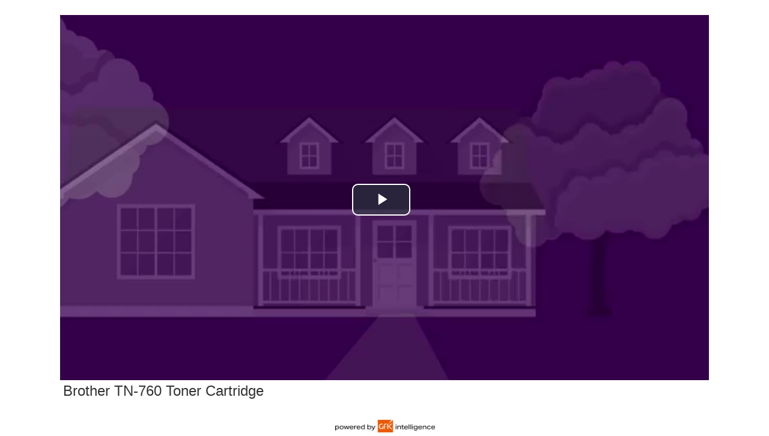

--- FILE ---
content_type: text/html
request_url: https://content.etilize.com/Tour/1041662883/index.html
body_size: 2040
content:
<!DOCTYPE html>
    <html>
        <head>
            <meta content="width=device-width, initial-scale=1.0" name="viewport">
            <meta http-equiv="content-type" content="text/html; charset=utf-8">
            <meta name="robots" content="noindex,nofollow">
            <meta name="description" content="">
            <link type="text/css" href="//content.etilize.com/apps/spexaccess/spex-mini-site/spex-mini-site.min.css" rel="stylesheet">
            <title>
                
            </title>    
        </head>
        <body>
            <div class="container">
                <div class="container-fluid">
                	<div class="row" style="padding:5px 15px !important;">
                		<div class="col-md-12 playback-container">
                			<div class="frame-holder"></div>
                			<h3 class="playback-heading"></h3>
                		</div>
                	</div>

                	<div class="row video-grid-container">
                	</div>
                </div>	

                <div class="row top-buffer">
                    <div class="col-xs-2 center-block logo-container">
                        <a target="_blank" href="http://www.etilize.com">
                            <div class="poweredLogo"></div>
                        </a>
                    </div>
                </div>
            </div>
        <script id="video-data">
            var productVideos = [{'url': 'http://s3-cdn-prod.spexaccess.net/videos/1041662883/1_1041662883.mp4', 'embed': '<iframe webkitallowfullscreen="webkitallowfullscreen" mozallowfullscreen="mozallowfullscreen" allowfullscreen="allowfullscreen" scrolling="no" data-association-level="product" src="//content.etilize.com/video/1041662883/1_1041662883.mp4" height="315" frameborder="0" width="560"></iframe>', 'text': 'Brother TN-760 Toner Cartridge'}];
        </script>
		<script type="text/javascript" src="//content.etilize.com/apps/spexaccess/spex-mini-site/spex-mini-site.min.js"> </script>            
        </body>
    </html>


--- FILE ---
content_type: application/javascript
request_url: https://content.etilize.com/apps/spexaccess/spex-mini-site/spex-mini-site.min.js
body_size: 47618
content:
(function(window){var translations={en_gb:{OVERVIEW:"Overview",SPECIFICATION:"Specifications",DIGITAL_ASSETS:"Gallery",BRAND:"About the Brand"},en_us:{OVERVIEW:"Overview",SPECIFICATION:"Specifications",DIGITAL_ASSETS:"Gallery",BRAND:"About the Brand",VIEW_360:"360 View",VIDEOS:"Videos"},en_ca:{OVERVIEW:"Overview",SPECIFICATION:"Specifications",DIGITAL_ASSETS:"Gallery",BRAND:"About the Brand"},se_se:{OVERVIEW:"Översikt",SPECIFICATION:"Specifikationer",DIGITAL_ASSETS:"Bildgalleri",BRAND:"Om Varumärket"},da_dk:{OVERVIEW:"Overblik",SPECIFICATION:"Specifikationer",DIGITAL_ASSETS:"Billedgalleri",BRAND:"Om Varemærket"},fi_fi:{OVERVIEW:"Yleiskatsaus",SPECIFICATION:"Tekniset tiedot",DIGITAL_ASSETS:"Kuvagalleria",BRAND:"Tuotemerkistä"},hu_hu:{OVERVIEW:"Áttekintés",SPECIFICATION:"Jellemzők",DIGITAL_ASSETS:"Képek",BRAND:"A márkáról"},it_it:{OVERVIEW:"Panoramica",SPECIFICATION:"Caratteristiche",DIGITAL_ASSETS:"Galleria",BRAND:"Info sul Brand"},pt_pt:{OVERVIEW:"Visão Geral",SPECIFICATION:"Especificações",DIGITAL_ASSETS:"Galeria",BRAND:"Sobre a Marca"},nl_nl:{OVERVIEW:"Overzicht",SPECIFICATION:"Specificaties",DIGITAL_ASSETS:"Afbeeldingen",BRAND:"Over het merk"}},defaultLocale="en_us",a,b;if(a=void 0!==window?window:this,b=function(e,t){var n=[],i=n.slice,r=n.concat,o=n.push,a=n.indexOf,s={},l=s.toString,u=s.hasOwnProperty,c={},d="1.11.1",f=function(e,t){return new f.fn.init(e,t)},p=/^[\s\uFEFF\xA0]+|[\s\uFEFF\xA0]+$/g,h=/^-ms-/,v=/-([\da-z])/gi,m=function(e,t){return t.toUpperCase()};function g(e){var t=e.length,n=f.type(e);return"function"!==n&&!f.isWindow(e)&&(!(1!==e.nodeType||!t)||"array"===n||0===t||"number"==typeof t&&t>0&&t-1 in e)}f.fn=f.prototype={jquery:d,constructor:f,selector:"",length:0,toArray:function(){return i.call(this)},get:function(e){return null!=e?0>e?this[e+this.length]:this[e]:i.call(this)},pushStack:function(e){var t=f.merge(this.constructor(),e);return t.prevObject=this,t.context=this.context,t},each:function(e,t){return f.each(this,e,t)},map:function(e){return this.pushStack(f.map(this,(function(t,n){return e.call(t,n,t)})))},slice:function(){return this.pushStack(i.apply(this,arguments))},first:function(){return this.eq(0)},last:function(){return this.eq(-1)},eq:function(e){var t=this.length,n=+e+(0>e?t:0);return this.pushStack(n>=0&&t>n?[this[n]]:[])},end:function(){return this.prevObject||this.constructor(null)},push:o,sort:n.sort,splice:n.splice},f.extend=f.fn.extend=function(){var e,t,n,i,r,o,a=arguments[0]||{},s=1,l=arguments.length,u=!1;for("boolean"==typeof a&&(u=a,a=arguments[s]||{},s++),"object"==typeof a||f.isFunction(a)||(a={}),s===l&&(a=this,s--);l>s;s++)if(null!=(r=arguments[s]))for(i in r)e=a[i],a!==(n=r[i])&&(u&&n&&(f.isPlainObject(n)||(t=f.isArray(n)))?(t?(t=!1,o=e&&f.isArray(e)?e:[]):o=e&&f.isPlainObject(e)?e:{},a[i]=f.extend(u,o,n)):void 0!==n&&(a[i]=n));return a},f.extend({expando:"jQuery"+(d+Math.random()).replace(/\D/g,""),isReady:!0,error:function(e){throw new Error(e)},noop:function(){},isFunction:function(e){return"function"===f.type(e)},isArray:Array.isArray||function(e){return"array"===f.type(e)},isWindow:function(e){return null!=e&&e==e.window},isNumeric:function(e){return!f.isArray(e)&&e-parseFloat(e)>=0},isEmptyObject:function(e){var t;for(t in e)return!1;return!0},isPlainObject:function(e){var t;if(!e||"object"!==f.type(e)||e.nodeType||f.isWindow(e))return!1;try{if(e.constructor&&!u.call(e,"constructor")&&!u.call(e.constructor.prototype,"isPrototypeOf"))return!1}catch(e){return!1}if(c.ownLast)for(t in e)return u.call(e,t);for(t in e);return void 0===t||u.call(e,t)},type:function(e){return null==e?e+"":"object"==typeof e||"function"==typeof e?s[l.call(e)]||"object":typeof e},globalEval:function(t){t&&f.trim(t)&&(e.execScript||function(t){e.eval.call(e,t)})(t)},camelCase:function(e){return e.replace(h,"ms-").replace(v,m)},nodeName:function(e,t){return e.nodeName&&e.nodeName.toLowerCase()===t.toLowerCase()},each:function(e,t,n){var i=0,r=e.length,o=g(e);if(n){if(o)for(;r>i&&!1!==t.apply(e[i],n);i++);else for(i in e)if(!1===t.apply(e[i],n))break}else if(o)for(;r>i&&!1!==t.call(e[i],i,e[i]);i++);else for(i in e)if(!1===t.call(e[i],i,e[i]))break;return e},trim:function(e){return null==e?"":(e+"").replace(p,"")},makeArray:function(e,t){var n=t||[];return null!=e&&(g(Object(e))?f.merge(n,"string"==typeof e?[e]:e):o.call(n,e)),n},inArray:function(e,t,n){var i;if(t){if(a)return a.call(t,e,n);for(i=t.length,n=n?0>n?Math.max(0,i+n):n:0;i>n;n++)if(n in t&&t[n]===e)return n}return-1},merge:function(e,t){for(var n=+t.length,i=0,r=e.length;n>i;)e[r++]=t[i++];if(n!=n)for(;void 0!==t[i];)e[r++]=t[i++];return e.length=r,e},grep:function(e,t,n){for(var i=[],r=0,o=e.length,a=!n;o>r;r++)!t(e[r],r)!==a&&i.push(e[r]);return i},map:function(e,t,n){var i,o=0,a=e.length,s=[];if(g(e))for(;a>o;o++)null!=(i=t(e[o],o,n))&&s.push(i);else for(o in e)null!=(i=t(e[o],o,n))&&s.push(i);return r.apply([],s)},guid:1,proxy:function(e,t){var n,r,o;return"string"==typeof t&&(o=e[t],t=e,e=o),f.isFunction(e)?(n=i.call(arguments,2),r=function(){return e.apply(t||this,n.concat(i.call(arguments)))},r.guid=e.guid=e.guid||f.guid++,r):void 0},now:function(){return+new Date},support:c}),f.each("Boolean Number String Function Array Date RegExp Object Error".split(" "),(function(e,t){s["[object "+t+"]"]=t.toLowerCase()}));var y=function(e){var t,n,i,r,o,a,s,l,u,c,d,f,p,h,v,m,g,y,b,x="sizzle"+-new Date,w=e.document,E=0,C=0,T=oe(),k=oe(),S=oe(),A=function(e,t){return e===t&&(d=!0),0},L="undefined",N=1<<31,D={}.hasOwnProperty,j=[],O=j.pop,_=j.push,I=j.push,z=j.slice,R=j.indexOf||function(e){for(var t=0,n=this.length;n>t;t++)if(this[t]===e)return t;return-1},B="checked|selected|async|autofocus|autoplay|controls|defer|disabled|hidden|ismap|loop|multiple|open|readonly|required|scoped",M="[\\x20\\t\\r\\n\\f]",F="(?:\\\\.|[\\w-]|[^\\x00-\\xa0])+",$=F.replace("w","w#"),P="\\["+M+"*("+F+")(?:"+M+"*([*^$|!~]?=)"+M+"*(?:'((?:\\\\.|[^\\\\'])*)'|\"((?:\\\\.|[^\\\\\"])*)\"|("+$+"))|)"+M+"*\\]",H=":("+F+")(?:\\((('((?:\\\\.|[^\\\\'])*)'|\"((?:\\\\.|[^\\\\\"])*)\")|((?:\\\\.|[^\\\\()[\\]]|"+P+")*)|.*)\\)|)",q=new RegExp("^"+M+"+|((?:^|[^\\\\])(?:\\\\.)*)"+M+"+$","g"),V=new RegExp("^"+M+"*,"+M+"*"),W=new RegExp("^"+M+"*([>+~]|"+M+")"+M+"*"),Q=new RegExp("="+M+"*([^\\]'\"]*?)"+M+"*\\]","g"),U=new RegExp(H),G=new RegExp("^"+$+"$"),X={ID:new RegExp("^#("+F+")"),CLASS:new RegExp("^\\.("+F+")"),TAG:new RegExp("^("+F.replace("w","w*")+")"),ATTR:new RegExp("^"+P),PSEUDO:new RegExp("^"+H),CHILD:new RegExp("^:(only|first|last|nth|nth-last)-(child|of-type)(?:\\("+M+"*(even|odd|(([+-]|)(\\d*)n|)"+M+"*(?:([+-]|)"+M+"*(\\d+)|))"+M+"*\\)|)","i"),bool:new RegExp("^(?:"+B+")$","i"),needsContext:new RegExp("^"+M+"*[>+~]|:(even|odd|eq|gt|lt|nth|first|last)(?:\\("+M+"*((?:-\\d)?\\d*)"+M+"*\\)|)(?=[^-]|$)","i")},Y=/^(?:input|select|textarea|button)$/i,J=/^h\d$/i,K=/^[^{]+\{\s*\[native \w/,Z=/^(?:#([\w-]+)|(\w+)|\.([\w-]+))$/,ee=/[+~]/,te=/'|\\/g,ne=new RegExp("\\\\([\\da-f]{1,6}"+M+"?|("+M+")|.)","ig"),ie=function(e,t,n){var i="0x"+t-65536;return i!=i||n?t:0>i?String.fromCharCode(i+65536):String.fromCharCode(i>>10|55296,1023&i|56320)};try{I.apply(j=z.call(w.childNodes),w.childNodes),j[w.childNodes.length].nodeType}catch(e){I={apply:j.length?function(e,t){_.apply(e,z.call(t))}:function(e,t){for(var n=e.length,i=0;e[n++]=t[i++];);e.length=n-1}}}function re(e,t,i,r){var o,s,u,c,d,h,g,y,E,C;if((t?t.ownerDocument||t:w)!==p&&f(t),i=i||[],!e||"string"!=typeof e)return i;if(1!==(c=(t=t||p).nodeType)&&9!==c)return[];if(v&&!r){if(o=Z.exec(e))if(u=o[1]){if(9===c){if(!(s=t.getElementById(u))||!s.parentNode)return i;if(s.id===u)return i.push(s),i}else if(t.ownerDocument&&(s=t.ownerDocument.getElementById(u))&&b(t,s)&&s.id===u)return i.push(s),i}else{if(o[2])return I.apply(i,t.getElementsByTagName(e)),i;if((u=o[3])&&n.getElementsByClassName&&t.getElementsByClassName)return I.apply(i,t.getElementsByClassName(u)),i}if(n.qsa&&(!m||!m.test(e))){if(y=g=x,E=t,C=9===c&&e,1===c&&"object"!==t.nodeName.toLowerCase()){for(h=a(e),(g=t.getAttribute("id"))?y=g.replace(te,"\\$&"):t.setAttribute("id",y),y="[id='"+y+"'] ",d=h.length;d--;)h[d]=y+ve(h[d]);E=ee.test(e)&&pe(t.parentNode)||t,C=h.join(",")}if(C)try{return I.apply(i,E.querySelectorAll(C)),i}catch(e){}finally{g||t.removeAttribute("id")}}}return l(e.replace(q,"$1"),t,i,r)}function oe(){var e=[];return function t(n,r){return e.push(n+" ")>i.cacheLength&&delete t[e.shift()],t[n+" "]=r}}function ae(e){return e[x]=!0,e}function se(e){var t=p.createElement("div");try{return!!e(t)}catch(e){return!1}finally{t.parentNode&&t.parentNode.removeChild(t),t=null}}function le(e,t){for(var n=e.split("|"),r=e.length;r--;)i.attrHandle[n[r]]=t}function ue(e,t){var n=t&&e,i=n&&1===e.nodeType&&1===t.nodeType&&(~t.sourceIndex||N)-(~e.sourceIndex||N);if(i)return i;if(n)for(;n=n.nextSibling;)if(n===t)return-1;return e?1:-1}function ce(e){return function(t){return"input"===t.nodeName.toLowerCase()&&t.type===e}}function de(e){return function(t){var n=t.nodeName.toLowerCase();return("input"===n||"button"===n)&&t.type===e}}function fe(e){return ae((function(t){return t=+t,ae((function(n,i){for(var r,o=e([],n.length,t),a=o.length;a--;)n[r=o[a]]&&(n[r]=!(i[r]=n[r]))}))}))}function pe(e){return e&&typeof e.getElementsByTagName!==L&&e}for(t in n=re.support={},o=re.isXML=function(e){var t=e&&(e.ownerDocument||e).documentElement;return!!t&&"HTML"!==t.nodeName},f=re.setDocument=function(e){var t,r=e?e.ownerDocument||e:w,a=r.defaultView;return r!==p&&9===r.nodeType&&r.documentElement?(p=r,h=r.documentElement,v=!o(r),a&&a!==a.top&&(a.addEventListener?a.addEventListener("unload",(function(){f()}),!1):a.attachEvent&&a.attachEvent("onunload",(function(){f()}))),n.attributes=se((function(e){return e.className="i",!e.getAttribute("className")})),n.getElementsByTagName=se((function(e){return e.appendChild(r.createComment("")),!e.getElementsByTagName("*").length})),n.getElementsByClassName=K.test(r.getElementsByClassName)&&se((function(e){return e.innerHTML="<div class='a'></div><div class='a i'></div>",e.firstChild.className="i",2===e.getElementsByClassName("i").length})),n.getById=se((function(e){return h.appendChild(e).id=x,!r.getElementsByName||!r.getElementsByName(x).length})),n.getById?(i.find.ID=function(e,t){if(typeof t.getElementById!==L&&v){var n=t.getElementById(e);return n&&n.parentNode?[n]:[]}},i.filter.ID=function(e){var t=e.replace(ne,ie);return function(e){return e.getAttribute("id")===t}}):(delete i.find.ID,i.filter.ID=function(e){var t=e.replace(ne,ie);return function(e){var n=typeof e.getAttributeNode!==L&&e.getAttributeNode("id");return n&&n.value===t}}),i.find.TAG=n.getElementsByTagName?function(e,t){return typeof t.getElementsByTagName!==L?t.getElementsByTagName(e):void 0}:function(e,t){var n,i=[],r=0,o=t.getElementsByTagName(e);if("*"===e){for(;n=o[r++];)1===n.nodeType&&i.push(n);return i}return o},i.find.CLASS=n.getElementsByClassName&&function(e,t){return typeof t.getElementsByClassName!==L&&v?t.getElementsByClassName(e):void 0},g=[],m=[],(n.qsa=K.test(r.querySelectorAll))&&(se((function(e){e.innerHTML="<select msallowclip=''><option selected=''></option></select>",e.querySelectorAll("[msallowclip^='']").length&&m.push("[*^$]="+M+"*(?:''|\"\")"),e.querySelectorAll("[selected]").length||m.push("\\["+M+"*(?:value|"+B+")"),e.querySelectorAll(":checked").length||m.push(":checked")})),se((function(e){var t=r.createElement("input");t.setAttribute("type","hidden"),e.appendChild(t).setAttribute("name","D"),e.querySelectorAll("[name=d]").length&&m.push("name"+M+"*[*^$|!~]?="),e.querySelectorAll(":enabled").length||m.push(":enabled",":disabled"),e.querySelectorAll("*,:x"),m.push(",.*:")}))),(n.matchesSelector=K.test(y=h.matches||h.webkitMatchesSelector||h.mozMatchesSelector||h.oMatchesSelector||h.msMatchesSelector))&&se((function(e){n.disconnectedMatch=y.call(e,"div"),y.call(e,"[s!='']:x"),g.push("!=",H)})),m=m.length&&new RegExp(m.join("|")),g=g.length&&new RegExp(g.join("|")),t=K.test(h.compareDocumentPosition),b=t||K.test(h.contains)?function(e,t){var n=9===e.nodeType?e.documentElement:e,i=t&&t.parentNode;return e===i||!(!i||1!==i.nodeType||!(n.contains?n.contains(i):e.compareDocumentPosition&&16&e.compareDocumentPosition(i)))}:function(e,t){if(t)for(;t=t.parentNode;)if(t===e)return!0;return!1},A=t?function(e,t){if(e===t)return d=!0,0;var i=!e.compareDocumentPosition-!t.compareDocumentPosition;return i||(1&(i=(e.ownerDocument||e)===(t.ownerDocument||t)?e.compareDocumentPosition(t):1)||!n.sortDetached&&t.compareDocumentPosition(e)===i?e===r||e.ownerDocument===w&&b(w,e)?-1:t===r||t.ownerDocument===w&&b(w,t)?1:c?R.call(c,e)-R.call(c,t):0:4&i?-1:1)}:function(e,t){if(e===t)return d=!0,0;var n,i=0,o=e.parentNode,a=t.parentNode,s=[e],l=[t];if(!o||!a)return e===r?-1:t===r?1:o?-1:a?1:c?R.call(c,e)-R.call(c,t):0;if(o===a)return ue(e,t);for(n=e;n=n.parentNode;)s.unshift(n);for(n=t;n=n.parentNode;)l.unshift(n);for(;s[i]===l[i];)i++;return i?ue(s[i],l[i]):s[i]===w?-1:l[i]===w?1:0},r):p},re.matches=function(e,t){return re(e,null,null,t)},re.matchesSelector=function(e,t){if((e.ownerDocument||e)!==p&&f(e),t=t.replace(Q,"='$1']"),!(!n.matchesSelector||!v||g&&g.test(t)||m&&m.test(t)))try{var i=y.call(e,t);if(i||n.disconnectedMatch||e.document&&11!==e.document.nodeType)return i}catch(e){}return re(t,p,null,[e]).length>0},re.contains=function(e,t){return(e.ownerDocument||e)!==p&&f(e),b(e,t)},re.attr=function(e,t){(e.ownerDocument||e)!==p&&f(e);var r=i.attrHandle[t.toLowerCase()],o=r&&D.call(i.attrHandle,t.toLowerCase())?r(e,t,!v):void 0;return void 0!==o?o:n.attributes||!v?e.getAttribute(t):(o=e.getAttributeNode(t))&&o.specified?o.value:null},re.error=function(e){throw new Error("Syntax error, unrecognized expression: "+e)},re.uniqueSort=function(e){var t,i=[],r=0,o=0;if(d=!n.detectDuplicates,c=!n.sortStable&&e.slice(0),e.sort(A),d){for(;t=e[o++];)t===e[o]&&(r=i.push(o));for(;r--;)e.splice(i[r],1)}return c=null,e},r=re.getText=function(e){var t,n="",i=0,o=e.nodeType;if(o){if(1===o||9===o||11===o){if("string"==typeof e.textContent)return e.textContent;for(e=e.firstChild;e;e=e.nextSibling)n+=r(e)}else if(3===o||4===o)return e.nodeValue}else for(;t=e[i++];)n+=r(t);return n},i=re.selectors={cacheLength:50,createPseudo:ae,match:X,attrHandle:{},find:{},relative:{">":{dir:"parentNode",first:!0}," ":{dir:"parentNode"},"+":{dir:"previousSibling",first:!0},"~":{dir:"previousSibling"}},preFilter:{ATTR:function(e){return e[1]=e[1].replace(ne,ie),e[3]=(e[3]||e[4]||e[5]||"").replace(ne,ie),"~="===e[2]&&(e[3]=" "+e[3]+" "),e.slice(0,4)},CHILD:function(e){return e[1]=e[1].toLowerCase(),"nth"===e[1].slice(0,3)?(e[3]||re.error(e[0]),e[4]=+(e[4]?e[5]+(e[6]||1):2*("even"===e[3]||"odd"===e[3])),e[5]=+(e[7]+e[8]||"odd"===e[3])):e[3]&&re.error(e[0]),e},PSEUDO:function(e){var t,n=!e[6]&&e[2];return X.CHILD.test(e[0])?null:(e[3]?e[2]=e[4]||e[5]||"":n&&U.test(n)&&(t=a(n,!0))&&(t=n.indexOf(")",n.length-t)-n.length)&&(e[0]=e[0].slice(0,t),e[2]=n.slice(0,t)),e.slice(0,3))}},filter:{TAG:function(e){var t=e.replace(ne,ie).toLowerCase();return"*"===e?function(){return!0}:function(e){return e.nodeName&&e.nodeName.toLowerCase()===t}},CLASS:function(e){var t=T[e+" "];return t||(t=new RegExp("(^|"+M+")"+e+"("+M+"|$)"))&&T(e,(function(e){return t.test("string"==typeof e.className&&e.className||typeof e.getAttribute!==L&&e.getAttribute("class")||"")}))},ATTR:function(e,t,n){return function(i){var r=re.attr(i,e);return null==r?"!="===t:!t||(r+="","="===t?r===n:"!="===t?r!==n:"^="===t?n&&0===r.indexOf(n):"*="===t?n&&r.indexOf(n)>-1:"$="===t?n&&r.slice(-n.length)===n:"~="===t?(" "+r+" ").indexOf(n)>-1:"|="===t&&(r===n||r.slice(0,n.length+1)===n+"-"))}},CHILD:function(e,t,n,i,r){var o="nth"!==e.slice(0,3),a="last"!==e.slice(-4),s="of-type"===t;return 1===i&&0===r?function(e){return!!e.parentNode}:function(t,n,l){var u,c,d,f,p,h,v=o!==a?"nextSibling":"previousSibling",m=t.parentNode,g=s&&t.nodeName.toLowerCase(),y=!l&&!s;if(m){if(o){for(;v;){for(d=t;d=d[v];)if(s?d.nodeName.toLowerCase()===g:1===d.nodeType)return!1;h=v="only"===e&&!h&&"nextSibling"}return!0}if(h=[a?m.firstChild:m.lastChild],a&&y){for(p=(u=(c=m[x]||(m[x]={}))[e]||[])[0]===E&&u[1],f=u[0]===E&&u[2],d=p&&m.childNodes[p];d=++p&&d&&d[v]||(f=p=0)||h.pop();)if(1===d.nodeType&&++f&&d===t){c[e]=[E,p,f];break}}else if(y&&(u=(t[x]||(t[x]={}))[e])&&u[0]===E)f=u[1];else for(;(d=++p&&d&&d[v]||(f=p=0)||h.pop())&&((s?d.nodeName.toLowerCase()!==g:1!==d.nodeType)||!++f||(y&&((d[x]||(d[x]={}))[e]=[E,f]),d!==t)););return(f-=r)===i||f%i==0&&f/i>=0}}},PSEUDO:function(e,t){var n,r=i.pseudos[e]||i.setFilters[e.toLowerCase()]||re.error("unsupported pseudo: "+e);return r[x]?r(t):r.length>1?(n=[e,e,"",t],i.setFilters.hasOwnProperty(e.toLowerCase())?ae((function(e,n){for(var i,o=r(e,t),a=o.length;a--;)e[i=R.call(e,o[a])]=!(n[i]=o[a])})):function(e){return r(e,0,n)}):r}},pseudos:{not:ae((function(e){var t=[],n=[],i=s(e.replace(q,"$1"));return i[x]?ae((function(e,t,n,r){for(var o,a=i(e,null,r,[]),s=e.length;s--;)(o=a[s])&&(e[s]=!(t[s]=o))})):function(e,r,o){return t[0]=e,i(t,null,o,n),!n.pop()}})),has:ae((function(e){return function(t){return re(e,t).length>0}})),contains:ae((function(e){return function(t){return(t.textContent||t.innerText||r(t)).indexOf(e)>-1}})),lang:ae((function(e){return G.test(e||"")||re.error("unsupported lang: "+e),e=e.replace(ne,ie).toLowerCase(),function(t){var n;do{if(n=v?t.lang:t.getAttribute("xml:lang")||t.getAttribute("lang"))return(n=n.toLowerCase())===e||0===n.indexOf(e+"-")}while((t=t.parentNode)&&1===t.nodeType);return!1}})),target:function(t){var n=e.location&&e.location.hash;return n&&n.slice(1)===t.id},root:function(e){return e===h},focus:function(e){return e===p.activeElement&&(!p.hasFocus||p.hasFocus())&&!!(e.type||e.href||~e.tabIndex)},enabled:function(e){return!1===e.disabled},disabled:function(e){return!0===e.disabled},checked:function(e){var t=e.nodeName.toLowerCase();return"input"===t&&!!e.checked||"option"===t&&!!e.selected},selected:function(e){return e.parentNode&&e.parentNode.selectedIndex,!0===e.selected},empty:function(e){for(e=e.firstChild;e;e=e.nextSibling)if(e.nodeType<6)return!1;return!0},parent:function(e){return!i.pseudos.empty(e)},header:function(e){return J.test(e.nodeName)},input:function(e){return Y.test(e.nodeName)},button:function(e){var t=e.nodeName.toLowerCase();return"input"===t&&"button"===e.type||"button"===t},text:function(e){var t;return"input"===e.nodeName.toLowerCase()&&"text"===e.type&&(null==(t=e.getAttribute("type"))||"text"===t.toLowerCase())},first:fe((function(){return[0]})),last:fe((function(e,t){return[t-1]})),eq:fe((function(e,t,n){return[0>n?n+t:n]})),even:fe((function(e,t){for(var n=0;t>n;n+=2)e.push(n);return e})),odd:fe((function(e,t){for(var n=1;t>n;n+=2)e.push(n);return e})),lt:fe((function(e,t,n){for(var i=0>n?n+t:n;--i>=0;)e.push(i);return e})),gt:fe((function(e,t,n){for(var i=0>n?n+t:n;++i<t;)e.push(i);return e}))}},i.pseudos.nth=i.pseudos.eq,{radio:!0,checkbox:!0,file:!0,password:!0,image:!0})i.pseudos[t]=ce(t);for(t in{submit:!0,reset:!0})i.pseudos[t]=de(t);function he(){}function ve(e){for(var t=0,n=e.length,i="";n>t;t++)i+=e[t].value;return i}function me(e,t,n){var i=t.dir,r=n&&"parentNode"===i,o=C++;return t.first?function(t,n,o){for(;t=t[i];)if(1===t.nodeType||r)return e(t,n,o)}:function(t,n,a){var s,l,u=[E,o];if(a){for(;t=t[i];)if((1===t.nodeType||r)&&e(t,n,a))return!0}else for(;t=t[i];)if(1===t.nodeType||r){if((s=(l=t[x]||(t[x]={}))[i])&&s[0]===E&&s[1]===o)return u[2]=s[2];if(l[i]=u,u[2]=e(t,n,a))return!0}}}function ge(e){return e.length>1?function(t,n,i){for(var r=e.length;r--;)if(!e[r](t,n,i))return!1;return!0}:e[0]}function ye(e,t,n,i,r){for(var o,a=[],s=0,l=e.length,u=null!=t;l>s;s++)(o=e[s])&&(!n||n(o,i,r))&&(a.push(o),u&&t.push(s));return a}function be(e,t,n,i,r,o){return i&&!i[x]&&(i=be(i)),r&&!r[x]&&(r=be(r,o)),ae((function(o,a,s,l){var u,c,d,f=[],p=[],h=a.length,v=o||function(e,t,n){for(var i=0,r=t.length;r>i;i++)re(e,t[i],n);return n}(t||"*",s.nodeType?[s]:s,[]),m=!e||!o&&t?v:ye(v,f,e,s,l),g=n?r||(o?e:h||i)?[]:a:m;if(n&&n(m,g,s,l),i)for(u=ye(g,p),i(u,[],s,l),c=u.length;c--;)(d=u[c])&&(g[p[c]]=!(m[p[c]]=d));if(o){if(r||e){if(r){for(u=[],c=g.length;c--;)(d=g[c])&&u.push(m[c]=d);r(null,g=[],u,l)}for(c=g.length;c--;)(d=g[c])&&(u=r?R.call(o,d):f[c])>-1&&(o[u]=!(a[u]=d))}}else g=ye(g===a?g.splice(h,g.length):g),r?r(null,a,g,l):I.apply(a,g)}))}function xe(e){for(var t,n,r,o=e.length,a=i.relative[e[0].type],s=a||i.relative[" "],l=a?1:0,c=me((function(e){return e===t}),s,!0),d=me((function(e){return R.call(t,e)>-1}),s,!0),f=[function(e,n,i){return!a&&(i||n!==u)||((t=n).nodeType?c(e,n,i):d(e,n,i))}];o>l;l++)if(n=i.relative[e[l].type])f=[me(ge(f),n)];else{if((n=i.filter[e[l].type].apply(null,e[l].matches))[x]){for(r=++l;o>r&&!i.relative[e[r].type];r++);return be(l>1&&ge(f),l>1&&ve(e.slice(0,l-1).concat({value:" "===e[l-2].type?"*":""})).replace(q,"$1"),n,r>l&&xe(e.slice(l,r)),o>r&&xe(e=e.slice(r)),o>r&&ve(e))}f.push(n)}return ge(f)}function we(e,t){var n=t.length>0,r=e.length>0,o=function(o,a,s,l,c){var d,f,h,v=0,m="0",g=o&&[],y=[],b=u,x=o||r&&i.find.TAG("*",c),w=E+=null==b?1:Math.random()||.1,C=x.length;for(c&&(u=a!==p&&a);m!==C&&null!=(d=x[m]);m++){if(r&&d){for(f=0;h=e[f++];)if(h(d,a,s)){l.push(d);break}c&&(E=w)}n&&((d=!h&&d)&&v--,o&&g.push(d))}if(v+=m,n&&m!==v){for(f=0;h=t[f++];)h(g,y,a,s);if(o){if(v>0)for(;m--;)g[m]||y[m]||(y[m]=O.call(l));y=ye(y)}I.apply(l,y),c&&!o&&y.length>0&&v+t.length>1&&re.uniqueSort(l)}return c&&(E=w,u=b),g};return n?ae(o):o}return he.prototype=i.filters=i.pseudos,i.setFilters=new he,a=re.tokenize=function(e,t){var n,r,o,a,s,l,u,c=k[e+" "];if(c)return t?0:c.slice(0);for(s=e,l=[],u=i.preFilter;s;){for(a in(!n||(r=V.exec(s)))&&(r&&(s=s.slice(r[0].length)||s),l.push(o=[])),n=!1,(r=W.exec(s))&&(n=r.shift(),o.push({value:n,type:r[0].replace(q," ")}),s=s.slice(n.length)),i.filter)!(r=X[a].exec(s))||u[a]&&!(r=u[a](r))||(n=r.shift(),o.push({value:n,type:a,matches:r}),s=s.slice(n.length));if(!n)break}return t?s.length:s?re.error(e):k(e,l).slice(0)},s=re.compile=function(e,t){var n,i=[],r=[],o=S[e+" "];if(!o){for(t||(t=a(e)),n=t.length;n--;)(o=xe(t[n]))[x]?i.push(o):r.push(o);(o=S(e,we(r,i))).selector=e}return o},l=re.select=function(e,t,r,o){var l,u,c,d,f,p="function"==typeof e&&e,h=!o&&a(e=p.selector||e);if(r=r||[],1===h.length){if((u=h[0]=h[0].slice(0)).length>2&&"ID"===(c=u[0]).type&&n.getById&&9===t.nodeType&&v&&i.relative[u[1].type]){if(!(t=(i.find.ID(c.matches[0].replace(ne,ie),t)||[])[0]))return r;p&&(t=t.parentNode),e=e.slice(u.shift().value.length)}for(l=X.needsContext.test(e)?0:u.length;l--&&(c=u[l],!i.relative[d=c.type]);)if((f=i.find[d])&&(o=f(c.matches[0].replace(ne,ie),ee.test(u[0].type)&&pe(t.parentNode)||t))){if(u.splice(l,1),!(e=o.length&&ve(u)))return I.apply(r,o),r;break}}return(p||s(e,h))(o,t,!v,r,ee.test(e)&&pe(t.parentNode)||t),r},n.sortStable=x.split("").sort(A).join("")===x,n.detectDuplicates=!!d,f(),n.sortDetached=se((function(e){return 1&e.compareDocumentPosition(p.createElement("div"))})),se((function(e){return e.innerHTML="<a href='#'></a>","#"===e.firstChild.getAttribute("href")}))||le("type|href|height|width",(function(e,t,n){return n?void 0:e.getAttribute(t,"type"===t.toLowerCase()?1:2)})),n.attributes&&se((function(e){return e.innerHTML="<input/>",e.firstChild.setAttribute("value",""),""===e.firstChild.getAttribute("value")}))||le("value",(function(e,t,n){return n||"input"!==e.nodeName.toLowerCase()?void 0:e.defaultValue})),se((function(e){return null==e.getAttribute("disabled")}))||le(B,(function(e,t,n){var i;return n?void 0:!0===e[t]?t.toLowerCase():(i=e.getAttributeNode(t))&&i.specified?i.value:null})),re}(e);f.find=y,f.expr=y.selectors,f.expr[":"]=f.expr.pseudos,f.unique=y.uniqueSort,f.text=y.getText,f.isXMLDoc=y.isXML,f.contains=y.contains;var b=f.expr.match.needsContext,x=/^<(\w+)\s*\/?>(?:<\/\1>|)$/,w=/^.[^:#\[\.,]*$/;function E(e,t,n){if(f.isFunction(t))return f.grep(e,(function(e,i){return!!t.call(e,i,e)!==n}));if(t.nodeType)return f.grep(e,(function(e){return e===t!==n}));if("string"==typeof t){if(w.test(t))return f.filter(t,e,n);t=f.filter(t,e)}return f.grep(e,(function(e){return f.inArray(e,t)>=0!==n}))}f.filter=function(e,t,n){var i=t[0];return n&&(e=":not("+e+")"),1===t.length&&1===i.nodeType?f.find.matchesSelector(i,e)?[i]:[]:f.find.matches(e,f.grep(t,(function(e){return 1===e.nodeType})))},f.fn.extend({find:function(e){var t,n=[],i=this,r=i.length;if("string"!=typeof e)return this.pushStack(f(e).filter((function(){for(t=0;r>t;t++)if(f.contains(i[t],this))return!0})));for(t=0;r>t;t++)f.find(e,i[t],n);return(n=this.pushStack(r>1?f.unique(n):n)).selector=this.selector?this.selector+" "+e:e,n},filter:function(e){return this.pushStack(E(this,e||[],!1))},not:function(e){return this.pushStack(E(this,e||[],!0))},is:function(e){return!!E(this,"string"==typeof e&&b.test(e)?f(e):e||[],!1).length}});var C,T=e.document,k=/^(?:\s*(<[\w\W]+>)[^>]*|#([\w-]*))$/,S=f.fn.init=function(e,t){var n,i;if(!e)return this;if("string"==typeof e){if(!(n="<"===e.charAt(0)&&">"===e.charAt(e.length-1)&&e.length>=3?[null,e,null]:k.exec(e))||!n[1]&&t)return!t||t.jquery?(t||C).find(e):this.constructor(t).find(e);if(n[1]){if(t=t instanceof f?t[0]:t,f.merge(this,f.parseHTML(n[1],t&&t.nodeType?t.ownerDocument||t:T,!0)),x.test(n[1])&&f.isPlainObject(t))for(n in t)f.isFunction(this[n])?this[n](t[n]):this.attr(n,t[n]);return this}if((i=T.getElementById(n[2]))&&i.parentNode){if(i.id!==n[2])return C.find(e);this.length=1,this[0]=i}return this.context=T,this.selector=e,this}return e.nodeType?(this.context=this[0]=e,this.length=1,this):f.isFunction(e)?void 0!==C.ready?C.ready(e):e(f):(void 0!==e.selector&&(this.selector=e.selector,this.context=e.context),f.makeArray(e,this))};S.prototype=f.fn,C=f(T);var A=/^(?:parents|prev(?:Until|All))/,L={children:!0,contents:!0,next:!0,prev:!0};function N(e,t){do{e=e[t]}while(e&&1!==e.nodeType);return e}f.extend({dir:function(e,t,n){for(var i=[],r=e[t];r&&9!==r.nodeType&&(void 0===n||1!==r.nodeType||!f(r).is(n));)1===r.nodeType&&i.push(r),r=r[t];return i},sibling:function(e,t){for(var n=[];e;e=e.nextSibling)1===e.nodeType&&e!==t&&n.push(e);return n}}),f.fn.extend({has:function(e){var t,n=f(e,this),i=n.length;return this.filter((function(){for(t=0;i>t;t++)if(f.contains(this,n[t]))return!0}))},closest:function(e,t){for(var n,i=0,r=this.length,o=[],a=b.test(e)||"string"!=typeof e?f(e,t||this.context):0;r>i;i++)for(n=this[i];n&&n!==t;n=n.parentNode)if(n.nodeType<11&&(a?a.index(n)>-1:1===n.nodeType&&f.find.matchesSelector(n,e))){o.push(n);break}return this.pushStack(o.length>1?f.unique(o):o)},index:function(e){return e?"string"==typeof e?f.inArray(this[0],f(e)):f.inArray(e.jquery?e[0]:e,this):this[0]&&this[0].parentNode?this.first().prevAll().length:-1},add:function(e,t){return this.pushStack(f.unique(f.merge(this.get(),f(e,t))))},addBack:function(e){return this.add(null==e?this.prevObject:this.prevObject.filter(e))}}),f.each({parent:function(e){var t=e.parentNode;return t&&11!==t.nodeType?t:null},parents:function(e){return f.dir(e,"parentNode")},parentsUntil:function(e,t,n){return f.dir(e,"parentNode",n)},next:function(e){return N(e,"nextSibling")},prev:function(e){return N(e,"previousSibling")},nextAll:function(e){return f.dir(e,"nextSibling")},prevAll:function(e){return f.dir(e,"previousSibling")},nextUntil:function(e,t,n){return f.dir(e,"nextSibling",n)},prevUntil:function(e,t,n){return f.dir(e,"previousSibling",n)},siblings:function(e){return f.sibling((e.parentNode||{}).firstChild,e)},children:function(e){return f.sibling(e.firstChild)},contents:function(e){return f.nodeName(e,"iframe")?e.contentDocument||e.contentWindow.document:f.merge([],e.childNodes)}},(function(e,t){f.fn[e]=function(n,i){var r=f.map(this,t,n);return"Until"!==e.slice(-5)&&(i=n),i&&"string"==typeof i&&(r=f.filter(i,r)),this.length>1&&(L[e]||(r=f.unique(r)),A.test(e)&&(r=r.reverse())),this.pushStack(r)}}));var D,j=/\S+/g,O={};function _(){T.addEventListener?(T.removeEventListener("DOMContentLoaded",I,!1),e.removeEventListener("load",I,!1)):(T.detachEvent("onreadystatechange",I),e.detachEvent("onload",I))}function I(){(T.addEventListener||"load"===event.type||"complete"===T.readyState)&&(_(),f.ready())}f.Callbacks=function(e){e="string"==typeof e?O[e]||function(e){var t=O[e]={};return f.each(e.match(j)||[],(function(e,n){t[n]=!0})),t}(e):f.extend({},e);var t,n,i,r,o,a,s=[],l=!e.once&&[],u=function(d){for(n=e.memory&&d,i=!0,o=a||0,a=0,r=s.length,t=!0;s&&r>o;o++)if(!1===s[o].apply(d[0],d[1])&&e.stopOnFalse){n=!1;break}t=!1,s&&(l?l.length&&u(l.shift()):n?s=[]:c.disable())},c={add:function(){if(s){var i=s.length;!function t(n){f.each(n,(function(n,i){var r=f.type(i);"function"===r?e.unique&&c.has(i)||s.push(i):i&&i.length&&"string"!==r&&t(i)}))}(arguments),t?r=s.length:n&&(a=i,u(n))}return this},remove:function(){return s&&f.each(arguments,(function(e,n){for(var i;(i=f.inArray(n,s,i))>-1;)s.splice(i,1),t&&(r>=i&&r--,o>=i&&o--)})),this},has:function(e){return e?f.inArray(e,s)>-1:!(!s||!s.length)},empty:function(){return s=[],r=0,this},disable:function(){return s=l=n=void 0,this},disabled:function(){return!s},lock:function(){return l=void 0,n||c.disable(),this},locked:function(){return!l},fireWith:function(e,n){return!s||i&&!l||(n=[e,(n=n||[]).slice?n.slice():n],t?l.push(n):u(n)),this},fire:function(){return c.fireWith(this,arguments),this},fired:function(){return!!i}};return c},f.extend({Deferred:function(e){var t=[["resolve","done",f.Callbacks("once memory"),"resolved"],["reject","fail",f.Callbacks("once memory"),"rejected"],["notify","progress",f.Callbacks("memory")]],n="pending",i={state:function(){return n},always:function(){return r.done(arguments).fail(arguments),this},then:function(){var e=arguments;return f.Deferred((function(n){f.each(t,(function(t,o){var a=f.isFunction(e[t])&&e[t];r[o[1]]((function(){var e=a&&a.apply(this,arguments);e&&f.isFunction(e.promise)?e.promise().done(n.resolve).fail(n.reject).progress(n.notify):n[o[0]+"With"](this===i?n.promise():this,a?[e]:arguments)}))})),e=null})).promise()},promise:function(e){return null!=e?f.extend(e,i):i}},r={};return i.pipe=i.then,f.each(t,(function(e,o){var a=o[2],s=o[3];i[o[1]]=a.add,s&&a.add((function(){n=s}),t[1^e][2].disable,t[2][2].lock),r[o[0]]=function(){return r[o[0]+"With"](this===r?i:this,arguments),this},r[o[0]+"With"]=a.fireWith})),i.promise(r),e&&e.call(r,r),r},when:function(e){var t,n,r,o=0,a=i.call(arguments),s=a.length,l=1!==s||e&&f.isFunction(e.promise)?s:0,u=1===l?e:f.Deferred(),c=function(e,n,r){return function(o){n[e]=this,r[e]=arguments.length>1?i.call(arguments):o,r===t?u.notifyWith(n,r):--l||u.resolveWith(n,r)}};if(s>1)for(t=new Array(s),n=new Array(s),r=new Array(s);s>o;o++)a[o]&&f.isFunction(a[o].promise)?a[o].promise().done(c(o,r,a)).fail(u.reject).progress(c(o,n,t)):--l;return l||u.resolveWith(r,a),u.promise()}}),f.fn.ready=function(e){return f.ready.promise().done(e),this},f.extend({isReady:!1,readyWait:1,holdReady:function(e){e?f.readyWait++:f.ready(!0)},ready:function(e){if(!0===e?! --f.readyWait:!f.isReady){if(!T.body)return setTimeout(f.ready);f.isReady=!0,!0!==e&&--f.readyWait>0||(D.resolveWith(T,[f]),f.fn.triggerHandler&&(f(T).triggerHandler("ready"),f(T).off("ready")))}}}),f.ready.promise=function(t){if(!D)if(D=f.Deferred(),"complete"===T.readyState)setTimeout(f.ready);else if(T.addEventListener)T.addEventListener("DOMContentLoaded",I,!1),e.addEventListener("load",I,!1);else{T.attachEvent("onreadystatechange",I),e.attachEvent("onload",I);var n=!1;try{n=null==e.frameElement&&T.documentElement}catch(e){}n&&n.doScroll&&function e(){if(!f.isReady){try{n.doScroll("left")}catch(t){return setTimeout(e,50)}_(),f.ready()}}()}return D.promise(t)};var z,R="undefined";for(z in f(c))break;c.ownLast="0"!==z,c.inlineBlockNeedsLayout=!1,f((function(){var e,t,n,i;(n=T.getElementsByTagName("body")[0])&&n.style&&(t=T.createElement("div"),(i=T.createElement("div")).style.cssText="position:absolute;border:0;width:0;height:0;top:0;left:-9999px",n.appendChild(i).appendChild(t),typeof t.style.zoom!==R&&(t.style.cssText="display:inline;margin:0;border:0;padding:1px;width:1px;zoom:1",c.inlineBlockNeedsLayout=e=3===t.offsetWidth,e&&(n.style.zoom=1)),n.removeChild(i))})),function(){var e=T.createElement("div");if(null==c.deleteExpando){c.deleteExpando=!0;try{delete e.test}catch(e){c.deleteExpando=!1}}e=null}(),f.acceptData=function(e){var t=f.noData[(e.nodeName+" ").toLowerCase()],n=+e.nodeType||1;return(1===n||9===n)&&(!t||!0!==t&&e.getAttribute("classid")===t)};var B=/^(?:\{[\w\W]*\}|\[[\w\W]*\])$/,M=/([A-Z])/g;function F(e,t,n){if(void 0===n&&1===e.nodeType){var i="data-"+t.replace(M,"-$1").toLowerCase();if("string"==typeof(n=e.getAttribute(i))){try{n="true"===n||"false"!==n&&("null"===n?null:+n+""===n?+n:B.test(n)?f.parseJSON(n):n)}catch(e){}f.data(e,t,n)}else n=void 0}return n}function $(e){var t;for(t in e)if(("data"!==t||!f.isEmptyObject(e[t]))&&"toJSON"!==t)return!1;return!0}function P(e,t,i,r){if(f.acceptData(e)){var o,a,s=f.expando,l=e.nodeType,u=l?f.cache:e,c=l?e[s]:e[s]&&s;if(c&&u[c]&&(r||u[c].data)||void 0!==i||"string"!=typeof t)return c||(c=l?e[s]=n.pop()||f.guid++:s),u[c]||(u[c]=l?{}:{toJSON:f.noop}),("object"==typeof t||"function"==typeof t)&&(r?u[c]=f.extend(u[c],t):u[c].data=f.extend(u[c].data,t)),a=u[c],r||(a.data||(a.data={}),a=a.data),void 0!==i&&(a[f.camelCase(t)]=i),"string"==typeof t?null==(o=a[t])&&(o=a[f.camelCase(t)]):o=a,o}}function H(e,t,n){if(f.acceptData(e)){var i,r,o=e.nodeType,a=o?f.cache:e,s=o?e[f.expando]:f.expando;if(a[s]){if(t&&(i=n?a[s]:a[s].data)){r=(t=f.isArray(t)?t.concat(f.map(t,f.camelCase)):t in i||(t=f.camelCase(t))in i?[t]:t.split(" ")).length;for(;r--;)delete i[t[r]];if(n?!$(i):!f.isEmptyObject(i))return}(n||(delete a[s].data,$(a[s])))&&(o?f.cleanData([e],!0):c.deleteExpando||a!=a.window?delete a[s]:a[s]=null)}}}f.extend({cache:{},noData:{"applet ":!0,"embed ":!0,"object ":"clsid:D27CDB6E-AE6D-11cf-96B8-444553540000"},hasData:function(e){return!!(e=e.nodeType?f.cache[e[f.expando]]:e[f.expando])&&!$(e)},data:function(e,t,n){return P(e,t,n)},removeData:function(e,t){return H(e,t)},_data:function(e,t,n){return P(e,t,n,!0)},_removeData:function(e,t){return H(e,t,!0)}}),f.fn.extend({data:function(e,t){var n,i,r,o=this[0],a=o&&o.attributes;if(void 0===e){if(this.length&&(r=f.data(o),1===o.nodeType&&!f._data(o,"parsedAttrs"))){for(n=a.length;n--;)a[n]&&0===(i=a[n].name).indexOf("data-")&&F(o,i=f.camelCase(i.slice(5)),r[i]);f._data(o,"parsedAttrs",!0)}return r}return"object"==typeof e?this.each((function(){f.data(this,e)})):arguments.length>1?this.each((function(){f.data(this,e,t)})):o?F(o,e,f.data(o,e)):void 0},removeData:function(e){return this.each((function(){f.removeData(this,e)}))}}),f.extend({queue:function(e,t,n){var i;return e?(t=(t||"fx")+"queue",i=f._data(e,t),n&&(!i||f.isArray(n)?i=f._data(e,t,f.makeArray(n)):i.push(n)),i||[]):void 0},dequeue:function(e,t){t=t||"fx";var n=f.queue(e,t),i=n.length,r=n.shift(),o=f._queueHooks(e,t);"inprogress"===r&&(r=n.shift(),i--),r&&("fx"===t&&n.unshift("inprogress"),delete o.stop,r.call(e,(function(){f.dequeue(e,t)}),o)),!i&&o&&o.empty.fire()},_queueHooks:function(e,t){var n=t+"queueHooks";return f._data(e,n)||f._data(e,n,{empty:f.Callbacks("once memory").add((function(){f._removeData(e,t+"queue"),f._removeData(e,n)}))})}}),f.fn.extend({queue:function(e,t){var n=2;return"string"!=typeof e&&(t=e,e="fx",n--),arguments.length<n?f.queue(this[0],e):void 0===t?this:this.each((function(){var n=f.queue(this,e,t);f._queueHooks(this,e),"fx"===e&&"inprogress"!==n[0]&&f.dequeue(this,e)}))},dequeue:function(e){return this.each((function(){f.dequeue(this,e)}))},clearQueue:function(e){return this.queue(e||"fx",[])},promise:function(e,t){var n,i=1,r=f.Deferred(),o=this,a=this.length,s=function(){--i||r.resolveWith(o,[o])};for("string"!=typeof e&&(t=e,e=void 0),e=e||"fx";a--;)(n=f._data(o[a],e+"queueHooks"))&&n.empty&&(i++,n.empty.add(s));return s(),r.promise(t)}});var q=/[+-]?(?:\d*\.|)\d+(?:[eE][+-]?\d+|)/.source,V=["Top","Right","Bottom","Left"],W=function(e,t){return e=t||e,"none"===f.css(e,"display")||!f.contains(e.ownerDocument,e)},Q=f.access=function(e,t,n,i,r,o,a){var s=0,l=e.length,u=null==n;if("object"===f.type(n))for(s in r=!0,n)f.access(e,t,s,n[s],!0,o,a);else if(void 0!==i&&(r=!0,f.isFunction(i)||(a=!0),u&&(a?(t.call(e,i),t=null):(u=t,t=function(e,t,n){return u.call(f(e),n)})),t))for(;l>s;s++)t(e[s],n,a?i:i.call(e[s],s,t(e[s],n)));return r?e:u?t.call(e):l?t(e[0],n):o},U=/^(?:checkbox|radio)$/i;!function(){var e=T.createElement("input"),t=T.createElement("div"),n=T.createDocumentFragment();if(t.innerHTML="  <link/><table></table><a href='/a'>a</a><input type='checkbox'/>",c.leadingWhitespace=3===t.firstChild.nodeType,c.tbody=!t.getElementsByTagName("tbody").length,c.htmlSerialize=!!t.getElementsByTagName("link").length,c.html5Clone="<:nav></:nav>"!==T.createElement("nav").cloneNode(!0).outerHTML,e.type="checkbox",e.checked=!0,n.appendChild(e),c.appendChecked=e.checked,t.innerHTML="<textarea>x</textarea>",c.noCloneChecked=!!t.cloneNode(!0).lastChild.defaultValue,n.appendChild(t),t.innerHTML="<input type='radio' checked='checked' name='t'/>",c.checkClone=t.cloneNode(!0).cloneNode(!0).lastChild.checked,c.noCloneEvent=!0,t.attachEvent&&(t.attachEvent("onclick",(function(){c.noCloneEvent=!1})),t.cloneNode(!0).click()),null==c.deleteExpando){c.deleteExpando=!0;try{delete t.test}catch(e){c.deleteExpando=!1}}}(),function(){var t,n,i=T.createElement("div");for(t in{submit:!0,change:!0,focusin:!0})n="on"+t,(c[t+"Bubbles"]=n in e)||(i.setAttribute(n,"t"),c[t+"Bubbles"]=!1===i.attributes[n].expando);i=null}();var G=/^(?:input|select|textarea)$/i,X=/^key/,Y=/^(?:mouse|pointer|contextmenu)|click/,J=/^(?:focusinfocus|focusoutblur)$/,K=/^([^.]*)(?:\.(.+)|)$/;function Z(){return!0}function ee(){return!1}function te(){try{return T.activeElement}catch(e){}}function ne(e){var t=ie.split("|"),n=e.createDocumentFragment();if(n.createElement)for(;t.length;)n.createElement(t.pop());return n}f.event={global:{},add:function(e,t,n,i,r){var o,a,s,l,u,c,d,p,h,v,m,g=f._data(e);if(g){for(n.handler&&(n=(l=n).handler,r=l.selector),n.guid||(n.guid=f.guid++),(a=g.events)||(a=g.events={}),(c=g.handle)||(c=g.handle=function(e){return typeof f===R||e&&f.event.triggered===e.type?void 0:f.event.dispatch.apply(c.elem,arguments)},c.elem=e),s=(t=(t||"").match(j)||[""]).length;s--;)h=m=(o=K.exec(t[s])||[])[1],v=(o[2]||"").split(".").sort(),h&&(u=f.event.special[h]||{},h=(r?u.delegateType:u.bindType)||h,u=f.event.special[h]||{},d=f.extend({type:h,origType:m,data:i,handler:n,guid:n.guid,selector:r,needsContext:r&&f.expr.match.needsContext.test(r),namespace:v.join(".")},l),(p=a[h])||((p=a[h]=[]).delegateCount=0,u.setup&&!1!==u.setup.call(e,i,v,c)||(e.addEventListener?e.addEventListener(h,c,!1):e.attachEvent&&e.attachEvent("on"+h,c))),u.add&&(u.add.call(e,d),d.handler.guid||(d.handler.guid=n.guid)),r?p.splice(p.delegateCount++,0,d):p.push(d),f.event.global[h]=!0);e=null}},remove:function(e,t,n,i,r){var o,a,s,l,u,c,d,p,h,v,m,g=f.hasData(e)&&f._data(e);if(g&&(c=g.events)){for(u=(t=(t||"").match(j)||[""]).length;u--;)if(h=m=(s=K.exec(t[u])||[])[1],v=(s[2]||"").split(".").sort(),h){for(d=f.event.special[h]||{},p=c[h=(i?d.delegateType:d.bindType)||h]||[],s=s[2]&&new RegExp("(^|\\.)"+v.join("\\.(?:.*\\.|)")+"(\\.|$)"),l=o=p.length;o--;)a=p[o],!r&&m!==a.origType||n&&n.guid!==a.guid||s&&!s.test(a.namespace)||i&&i!==a.selector&&("**"!==i||!a.selector)||(p.splice(o,1),a.selector&&p.delegateCount--,d.remove&&d.remove.call(e,a));l&&!p.length&&(d.teardown&&!1!==d.teardown.call(e,v,g.handle)||f.removeEvent(e,h,g.handle),delete c[h])}else for(h in c)f.event.remove(e,h+t[u],n,i,!0);f.isEmptyObject(c)&&(delete g.handle,f._removeData(e,"events"))}},trigger:function(t,n,i,r){var o,a,s,l,c,d,p,h=[i||T],v=u.call(t,"type")?t.type:t,m=u.call(t,"namespace")?t.namespace.split("."):[];if(s=d=i=i||T,3!==i.nodeType&&8!==i.nodeType&&!J.test(v+f.event.triggered)&&(v.indexOf(".")>=0&&(m=v.split("."),v=m.shift(),m.sort()),a=v.indexOf(":")<0&&"on"+v,(t=t[f.expando]?t:new f.Event(v,"object"==typeof t&&t)).isTrigger=r?2:3,t.namespace=m.join("."),t.namespace_re=t.namespace?new RegExp("(^|\\.)"+m.join("\\.(?:.*\\.|)")+"(\\.|$)"):null,t.result=void 0,t.target||(t.target=i),n=null==n?[t]:f.makeArray(n,[t]),c=f.event.special[v]||{},r||!c.trigger||!1!==c.trigger.apply(i,n))){if(!r&&!c.noBubble&&!f.isWindow(i)){for(l=c.delegateType||v,J.test(l+v)||(s=s.parentNode);s;s=s.parentNode)h.push(s),d=s;d===(i.ownerDocument||T)&&h.push(d.defaultView||d.parentWindow||e)}for(p=0;(s=h[p++])&&!t.isPropagationStopped();)t.type=p>1?l:c.bindType||v,(o=(f._data(s,"events")||{})[t.type]&&f._data(s,"handle"))&&o.apply(s,n),(o=a&&s[a])&&o.apply&&f.acceptData(s)&&(t.result=o.apply(s,n),!1===t.result&&t.preventDefault());if(t.type=v,!r&&!t.isDefaultPrevented()&&(!c._default||!1===c._default.apply(h.pop(),n))&&f.acceptData(i)&&a&&i[v]&&!f.isWindow(i)){(d=i[a])&&(i[a]=null),f.event.triggered=v;try{i[v]()}catch(e){}f.event.triggered=void 0,d&&(i[a]=d)}return t.result}},dispatch:function(e){e=f.event.fix(e);var t,n,r,o,a,s=[],l=i.call(arguments),u=(f._data(this,"events")||{})[e.type]||[],c=f.event.special[e.type]||{};if(l[0]=e,e.delegateTarget=this,!c.preDispatch||!1!==c.preDispatch.call(this,e)){for(s=f.event.handlers.call(this,e,u),t=0;(o=s[t++])&&!e.isPropagationStopped();)for(e.currentTarget=o.elem,a=0;(r=o.handlers[a++])&&!e.isImmediatePropagationStopped();)(!e.namespace_re||e.namespace_re.test(r.namespace))&&(e.handleObj=r,e.data=r.data,void 0!==(n=((f.event.special[r.origType]||{}).handle||r.handler).apply(o.elem,l))&&!1===(e.result=n)&&(e.preventDefault(),e.stopPropagation()));return c.postDispatch&&c.postDispatch.call(this,e),e.result}},handlers:function(e,t){var n,i,r,o,a=[],s=t.delegateCount,l=e.target;if(s&&l.nodeType&&(!e.button||"click"!==e.type))for(;l!=this;l=l.parentNode||this)if(1===l.nodeType&&(!0!==l.disabled||"click"!==e.type)){for(r=[],o=0;s>o;o++)void 0===r[n=(i=t[o]).selector+" "]&&(r[n]=i.needsContext?f(n,this).index(l)>=0:f.find(n,this,null,[l]).length),r[n]&&r.push(i);r.length&&a.push({elem:l,handlers:r})}return s<t.length&&a.push({elem:this,handlers:t.slice(s)}),a},fix:function(e){if(e[f.expando])return e;var t,n,i,r=e.type,o=e,a=this.fixHooks[r];for(a||(this.fixHooks[r]=a=Y.test(r)?this.mouseHooks:X.test(r)?this.keyHooks:{}),i=a.props?this.props.concat(a.props):this.props,e=new f.Event(o),t=i.length;t--;)e[n=i[t]]=o[n];return e.target||(e.target=o.srcElement||T),3===e.target.nodeType&&(e.target=e.target.parentNode),e.metaKey=!!e.metaKey,a.filter?a.filter(e,o):e},props:"altKey bubbles cancelable ctrlKey currentTarget eventPhase metaKey relatedTarget shiftKey target timeStamp view which".split(" "),fixHooks:{},keyHooks:{props:"char charCode key keyCode".split(" "),filter:function(e,t){return null==e.which&&(e.which=null!=t.charCode?t.charCode:t.keyCode),e}},mouseHooks:{props:"button buttons clientX clientY fromElement offsetX offsetY pageX pageY screenX screenY toElement".split(" "),filter:function(e,t){var n,i,r,o=t.button,a=t.fromElement;return null==e.pageX&&null!=t.clientX&&(r=(i=e.target.ownerDocument||T).documentElement,n=i.body,e.pageX=t.clientX+(r&&r.scrollLeft||n&&n.scrollLeft||0)-(r&&r.clientLeft||n&&n.clientLeft||0),e.pageY=t.clientY+(r&&r.scrollTop||n&&n.scrollTop||0)-(r&&r.clientTop||n&&n.clientTop||0)),!e.relatedTarget&&a&&(e.relatedTarget=a===e.target?t.toElement:a),e.which||void 0===o||(e.which=1&o?1:2&o?3:4&o?2:0),e}},special:{load:{noBubble:!0},focus:{trigger:function(){if(this!==te()&&this.focus)try{return this.focus(),!1}catch(e){}},delegateType:"focusin"},blur:{trigger:function(){return this===te()&&this.blur?(this.blur(),!1):void 0},delegateType:"focusout"},click:{trigger:function(){return f.nodeName(this,"input")&&"checkbox"===this.type&&this.click?(this.click(),!1):void 0},_default:function(e){return f.nodeName(e.target,"a")}},beforeunload:{postDispatch:function(e){void 0!==e.result&&e.originalEvent&&(e.originalEvent.returnValue=e.result)}}},simulate:function(e,t,n,i){var r=f.extend(new f.Event,n,{type:e,isSimulated:!0,originalEvent:{}});i?f.event.trigger(r,null,t):f.event.dispatch.call(t,r),r.isDefaultPrevented()&&n.preventDefault()}},f.removeEvent=T.removeEventListener?function(e,t,n){e.removeEventListener&&e.removeEventListener(t,n,!1)}:function(e,t,n){var i="on"+t;e.detachEvent&&(typeof e[i]===R&&(e[i]=null),e.detachEvent(i,n))},f.Event=function(e,t){return this instanceof f.Event?(e&&e.type?(this.originalEvent=e,this.type=e.type,this.isDefaultPrevented=e.defaultPrevented||void 0===e.defaultPrevented&&!1===e.returnValue?Z:ee):this.type=e,t&&f.extend(this,t),this.timeStamp=e&&e.timeStamp||f.now(),void(this[f.expando]=!0)):new f.Event(e,t)},f.Event.prototype={isDefaultPrevented:ee,isPropagationStopped:ee,isImmediatePropagationStopped:ee,preventDefault:function(){var e=this.originalEvent;this.isDefaultPrevented=Z,e&&(e.preventDefault?e.preventDefault():e.returnValue=!1)},stopPropagation:function(){var e=this.originalEvent;this.isPropagationStopped=Z,e&&(e.stopPropagation&&e.stopPropagation(),e.cancelBubble=!0)},stopImmediatePropagation:function(){var e=this.originalEvent;this.isImmediatePropagationStopped=Z,e&&e.stopImmediatePropagation&&e.stopImmediatePropagation(),this.stopPropagation()}},f.each({mouseenter:"mouseover",mouseleave:"mouseout",pointerenter:"pointerover",pointerleave:"pointerout"},(function(e,t){f.event.special[e]={delegateType:t,bindType:t,handle:function(e){var n,i=e.relatedTarget,r=e.handleObj;return(!i||i!==this&&!f.contains(this,i))&&(e.type=r.origType,n=r.handler.apply(this,arguments),e.type=t),n}}})),c.submitBubbles||(f.event.special.submit={setup:function(){return!f.nodeName(this,"form")&&void f.event.add(this,"click._submit keypress._submit",(function(e){var t=e.target,n=f.nodeName(t,"input")||f.nodeName(t,"button")?t.form:void 0;n&&!f._data(n,"submitBubbles")&&(f.event.add(n,"submit._submit",(function(e){e._submit_bubble=!0})),f._data(n,"submitBubbles",!0))}))},postDispatch:function(e){e._submit_bubble&&(delete e._submit_bubble,this.parentNode&&!e.isTrigger&&f.event.simulate("submit",this.parentNode,e,!0))},teardown:function(){return!f.nodeName(this,"form")&&void f.event.remove(this,"._submit")}}),c.changeBubbles||(f.event.special.change={setup:function(){return G.test(this.nodeName)?(("checkbox"===this.type||"radio"===this.type)&&(f.event.add(this,"propertychange._change",(function(e){"checked"===e.originalEvent.propertyName&&(this._just_changed=!0)})),f.event.add(this,"click._change",(function(e){this._just_changed&&!e.isTrigger&&(this._just_changed=!1),f.event.simulate("change",this,e,!0)}))),!1):void f.event.add(this,"beforeactivate._change",(function(e){var t=e.target;G.test(t.nodeName)&&!f._data(t,"changeBubbles")&&(f.event.add(t,"change._change",(function(e){!this.parentNode||e.isSimulated||e.isTrigger||f.event.simulate("change",this.parentNode,e,!0)})),f._data(t,"changeBubbles",!0))}))},handle:function(e){var t=e.target;return this!==t||e.isSimulated||e.isTrigger||"radio"!==t.type&&"checkbox"!==t.type?e.handleObj.handler.apply(this,arguments):void 0},teardown:function(){return f.event.remove(this,"._change"),!G.test(this.nodeName)}}),c.focusinBubbles||f.each({focus:"focusin",blur:"focusout"},(function(e,t){var n=function(e){f.event.simulate(t,e.target,f.event.fix(e),!0)};f.event.special[t]={setup:function(){var i=this.ownerDocument||this,r=f._data(i,t);r||i.addEventListener(e,n,!0),f._data(i,t,(r||0)+1)},teardown:function(){var i=this.ownerDocument||this,r=f._data(i,t)-1;r?f._data(i,t,r):(i.removeEventListener(e,n,!0),f._removeData(i,t))}}})),f.fn.extend({on:function(e,t,n,i,r){var o,a;if("object"==typeof e){for(o in"string"!=typeof t&&(n=n||t,t=void 0),e)this.on(o,t,n,e[o],r);return this}if(null==n&&null==i?(i=t,n=t=void 0):null==i&&("string"==typeof t?(i=n,n=void 0):(i=n,n=t,t=void 0)),!1===i)i=ee;else if(!i)return this;return 1===r&&(a=i,i=function(e){return f().off(e),a.apply(this,arguments)},i.guid=a.guid||(a.guid=f.guid++)),this.each((function(){f.event.add(this,e,i,n,t)}))},one:function(e,t,n,i){return this.on(e,t,n,i,1)},off:function(e,t,n){var i,r;if(e&&e.preventDefault&&e.handleObj)return i=e.handleObj,f(e.delegateTarget).off(i.namespace?i.origType+"."+i.namespace:i.origType,i.selector,i.handler),this;if("object"==typeof e){for(r in e)this.off(r,t,e[r]);return this}return(!1===t||"function"==typeof t)&&(n=t,t=void 0),!1===n&&(n=ee),this.each((function(){f.event.remove(this,e,n,t)}))},trigger:function(e,t){return this.each((function(){f.event.trigger(e,t,this)}))},triggerHandler:function(e,t){var n=this[0];return n?f.event.trigger(e,t,n,!0):void 0}});var ie="abbr|article|aside|audio|bdi|canvas|data|datalist|details|figcaption|figure|footer|header|hgroup|mark|meter|nav|output|progress|section|summary|time|video",re=/ jQuery\d+="(?:null|\d+)"/g,oe=new RegExp("<(?:"+ie+")[\\s/>]","i"),ae=/^\s+/,se=/<(?!area|br|col|embed|hr|img|input|link|meta|param)(([\w:]+)[^>]*)\/>/gi,le=/<([\w:]+)/,ue=/<tbody/i,ce=/<|&#?\w+;/,de=/<(?:script|style|link)/i,fe=/checked\s*(?:[^=]|=\s*.checked.)/i,pe=/^$|\/(?:java|ecma)script/i,he=/^true\/(.*)/,ve=/^\s*<!(?:\[CDATA\[|--)|(?:\]\]|--)>\s*$/g,me={option:[1,"<select multiple='multiple'>","</select>"],legend:[1,"<fieldset>","</fieldset>"],area:[1,"<map>","</map>"],param:[1,"<object>","</object>"],thead:[1,"<table>","</table>"],tr:[2,"<table><tbody>","</tbody></table>"],col:[2,"<table><tbody></tbody><colgroup>","</colgroup></table>"],td:[3,"<table><tbody><tr>","</tr></tbody></table>"],_default:c.htmlSerialize?[0,"",""]:[1,"X<div>","</div>"]},ge=ne(T).appendChild(T.createElement("div"));function ye(e,t){var n,i,r=0,o=typeof e.getElementsByTagName!==R?e.getElementsByTagName(t||"*"):typeof e.querySelectorAll!==R?e.querySelectorAll(t||"*"):void 0;if(!o)for(o=[],n=e.childNodes||e;null!=(i=n[r]);r++)!t||f.nodeName(i,t)?o.push(i):f.merge(o,ye(i,t));return void 0===t||t&&f.nodeName(e,t)?f.merge([e],o):o}function be(e){U.test(e.type)&&(e.defaultChecked=e.checked)}function xe(e,t){return f.nodeName(e,"table")&&f.nodeName(11!==t.nodeType?t:t.firstChild,"tr")?e.getElementsByTagName("tbody")[0]||e.appendChild(e.ownerDocument.createElement("tbody")):e}function we(e){return e.type=(null!==f.find.attr(e,"type"))+"/"+e.type,e}function Ee(e){var t=he.exec(e.type);return t?e.type=t[1]:e.removeAttribute("type"),e}function Ce(e,t){for(var n,i=0;null!=(n=e[i]);i++)f._data(n,"globalEval",!t||f._data(t[i],"globalEval"))}function Te(e,t){if(1===t.nodeType&&f.hasData(e)){var n,i,r,o=f._data(e),a=f._data(t,o),s=o.events;if(s)for(n in delete a.handle,a.events={},s)for(i=0,r=s[n].length;r>i;i++)f.event.add(t,n,s[n][i]);a.data&&(a.data=f.extend({},a.data))}}function ke(e,t){var n,i,r;if(1===t.nodeType){if(n=t.nodeName.toLowerCase(),!c.noCloneEvent&&t[f.expando]){for(i in(r=f._data(t)).events)f.removeEvent(t,i,r.handle);t.removeAttribute(f.expando)}"script"===n&&t.text!==e.text?(we(t).text=e.text,Ee(t)):"object"===n?(t.parentNode&&(t.outerHTML=e.outerHTML),c.html5Clone&&e.innerHTML&&!f.trim(t.innerHTML)&&(t.innerHTML=e.innerHTML)):"input"===n&&U.test(e.type)?(t.defaultChecked=t.checked=e.checked,t.value!==e.value&&(t.value=e.value)):"option"===n?t.defaultSelected=t.selected=e.defaultSelected:("input"===n||"textarea"===n)&&(t.defaultValue=e.defaultValue)}}me.optgroup=me.option,me.tbody=me.tfoot=me.colgroup=me.caption=me.thead,me.th=me.td,f.extend({clone:function(e,t,n){var i,r,o,a,s,l=f.contains(e.ownerDocument,e);if(c.html5Clone||f.isXMLDoc(e)||!oe.test("<"+e.nodeName+">")?o=e.cloneNode(!0):(ge.innerHTML=e.outerHTML,ge.removeChild(o=ge.firstChild)),!(c.noCloneEvent&&c.noCloneChecked||1!==e.nodeType&&11!==e.nodeType||f.isXMLDoc(e)))for(i=ye(o),s=ye(e),a=0;null!=(r=s[a]);++a)i[a]&&ke(r,i[a]);if(t)if(n)for(s=s||ye(e),i=i||ye(o),a=0;null!=(r=s[a]);a++)Te(r,i[a]);else Te(e,o);return(i=ye(o,"script")).length>0&&Ce(i,!l&&ye(e,"script")),i=s=r=null,o},buildFragment:function(e,t,n,i){for(var r,o,a,s,l,u,d,p=e.length,h=ne(t),v=[],m=0;p>m;m++)if((o=e[m])||0===o)if("object"===f.type(o))f.merge(v,o.nodeType?[o]:o);else if(ce.test(o)){for(s=s||h.appendChild(t.createElement("div")),l=(le.exec(o)||["",""])[1].toLowerCase(),d=me[l]||me._default,s.innerHTML=d[1]+o.replace(se,"<$1></$2>")+d[2],r=d[0];r--;)s=s.lastChild;if(!c.leadingWhitespace&&ae.test(o)&&v.push(t.createTextNode(ae.exec(o)[0])),!c.tbody)for(r=(o="table"!==l||ue.test(o)?"<table>"!==d[1]||ue.test(o)?0:s:s.firstChild)&&o.childNodes.length;r--;)f.nodeName(u=o.childNodes[r],"tbody")&&!u.childNodes.length&&o.removeChild(u);for(f.merge(v,s.childNodes),s.textContent="";s.firstChild;)s.removeChild(s.firstChild);s=h.lastChild}else v.push(t.createTextNode(o));for(s&&h.removeChild(s),c.appendChecked||f.grep(ye(v,"input"),be),m=0;o=v[m++];)if((!i||-1===f.inArray(o,i))&&(a=f.contains(o.ownerDocument,o),s=ye(h.appendChild(o),"script"),a&&Ce(s),n))for(r=0;o=s[r++];)pe.test(o.type||"")&&n.push(o);return s=null,h},cleanData:function(e,t){for(var i,r,o,a,s=0,l=f.expando,u=f.cache,d=c.deleteExpando,p=f.event.special;null!=(i=e[s]);s++)if((t||f.acceptData(i))&&(a=(o=i[l])&&u[o])){if(a.events)for(r in a.events)p[r]?f.event.remove(i,r):f.removeEvent(i,r,a.handle);u[o]&&(delete u[o],d?delete i[l]:typeof i.removeAttribute!==R?i.removeAttribute(l):i[l]=null,n.push(o))}}}),f.fn.extend({text:function(e){return Q(this,(function(e){return void 0===e?f.text(this):this.empty().append((this[0]&&this[0].ownerDocument||T).createTextNode(e))}),null,e,arguments.length)},append:function(){return this.domManip(arguments,(function(e){1!==this.nodeType&&11!==this.nodeType&&9!==this.nodeType||xe(this,e).appendChild(e)}))},prepend:function(){return this.domManip(arguments,(function(e){if(1===this.nodeType||11===this.nodeType||9===this.nodeType){var t=xe(this,e);t.insertBefore(e,t.firstChild)}}))},before:function(){return this.domManip(arguments,(function(e){this.parentNode&&this.parentNode.insertBefore(e,this)}))},after:function(){return this.domManip(arguments,(function(e){this.parentNode&&this.parentNode.insertBefore(e,this.nextSibling)}))},remove:function(e,t){for(var n,i=e?f.filter(e,this):this,r=0;null!=(n=i[r]);r++)t||1!==n.nodeType||f.cleanData(ye(n)),n.parentNode&&(t&&f.contains(n.ownerDocument,n)&&Ce(ye(n,"script")),n.parentNode.removeChild(n));return this},empty:function(){for(var e,t=0;null!=(e=this[t]);t++){for(1===e.nodeType&&f.cleanData(ye(e,!1));e.firstChild;)e.removeChild(e.firstChild);e.options&&f.nodeName(e,"select")&&(e.options.length=0)}return this},clone:function(e,t){return e=null!=e&&e,t=null==t?e:t,this.map((function(){return f.clone(this,e,t)}))},html:function(e){return Q(this,(function(e){var t=this[0]||{},n=0,i=this.length;if(void 0===e)return 1===t.nodeType?t.innerHTML.replace(re,""):void 0;if(!("string"!=typeof e||de.test(e)||!c.htmlSerialize&&oe.test(e)||!c.leadingWhitespace&&ae.test(e)||me[(le.exec(e)||["",""])[1].toLowerCase()])){e=e.replace(se,"<$1></$2>");try{for(;i>n;n++)1===(t=this[n]||{}).nodeType&&(f.cleanData(ye(t,!1)),t.innerHTML=e);t=0}catch(e){}}t&&this.empty().append(e)}),null,e,arguments.length)},replaceWith:function(){var e=arguments[0];return this.domManip(arguments,(function(t){e=this.parentNode,f.cleanData(ye(this)),e&&e.replaceChild(t,this)})),e&&(e.length||e.nodeType)?this:this.remove()},detach:function(e){return this.remove(e,!0)},domManip:function(e,t){e=r.apply([],e);var n,i,o,a,s,l,u=0,d=this.length,p=this,h=d-1,v=e[0],m=f.isFunction(v);if(m||d>1&&"string"==typeof v&&!c.checkClone&&fe.test(v))return this.each((function(n){var i=p.eq(n);m&&(e[0]=v.call(this,n,i.html())),i.domManip(e,t)}));if(d&&(n=(l=f.buildFragment(e,this[0].ownerDocument,!1,this)).firstChild,1===l.childNodes.length&&(l=n),n)){for(o=(a=f.map(ye(l,"script"),we)).length;d>u;u++)i=l,u!==h&&(i=f.clone(i,!0,!0),o&&f.merge(a,ye(i,"script"))),t.call(this[u],i,u);if(o)for(s=a[a.length-1].ownerDocument,f.map(a,Ee),u=0;o>u;u++)i=a[u],pe.test(i.type||"")&&!f._data(i,"globalEval")&&f.contains(s,i)&&(i.src?f._evalUrl&&f._evalUrl(i.src):f.globalEval((i.text||i.textContent||i.innerHTML||"").replace(ve,"")));l=n=null}return this}}),f.each({appendTo:"append",prependTo:"prepend",insertBefore:"before",insertAfter:"after",replaceAll:"replaceWith"},(function(e,t){f.fn[e]=function(e){for(var n,i=0,r=[],a=f(e),s=a.length-1;s>=i;i++)n=i===s?this:this.clone(!0),f(a[i])[t](n),o.apply(r,n.get());return this.pushStack(r)}}));var Se,Ae={};function Le(t,n){var i,r=f(n.createElement(t)).appendTo(n.body),o=e.getDefaultComputedStyle&&(i=e.getDefaultComputedStyle(r[0]))?i.display:f.css(r[0],"display");return r.detach(),o}function Ne(e){var t=T,n=Ae[e];return n||("none"!==(n=Le(e,t))&&n||((t=((Se=(Se||f("<iframe frameborder='0' width='0' height='0'/>")).appendTo(t.documentElement))[0].contentWindow||Se[0].contentDocument).document).write(),t.close(),n=Le(e,t),Se.detach()),Ae[e]=n),n}!function(){var e;c.shrinkWrapBlocks=function(){return null!=e?e:(e=!1,(n=T.getElementsByTagName("body")[0])&&n.style?(t=T.createElement("div"),(i=T.createElement("div")).style.cssText="position:absolute;border:0;width:0;height:0;top:0;left:-9999px",n.appendChild(i).appendChild(t),typeof t.style.zoom!==R&&(t.style.cssText="-webkit-box-sizing:content-box;-moz-box-sizing:content-box;box-sizing:content-box;display:block;margin:0;border:0;padding:1px;width:1px;zoom:1",t.appendChild(T.createElement("div")).style.width="5px",e=3!==t.offsetWidth),n.removeChild(i),e):void 0);var t,n,i}}();var De,je,Oe=/^margin/,_e=new RegExp("^("+q+")(?!px)[a-z%]+$","i"),Ie=/^(top|right|bottom|left)$/;function ze(e,t){return{get:function(){var n=e();if(null!=n)return n?void delete this.get:(this.get=t).apply(this,arguments)}}}e.getComputedStyle?(De=function(e){return e.ownerDocument.defaultView.getComputedStyle(e,null)},je=function(e,t,n){var i,r,o,a,s=e.style;return a=(n=n||De(e))?n.getPropertyValue(t)||n[t]:void 0,n&&(""!==a||f.contains(e.ownerDocument,e)||(a=f.style(e,t)),_e.test(a)&&Oe.test(t)&&(i=s.width,r=s.minWidth,o=s.maxWidth,s.minWidth=s.maxWidth=s.width=a,a=n.width,s.width=i,s.minWidth=r,s.maxWidth=o)),void 0===a?a:a+""}):T.documentElement.currentStyle&&(De=function(e){return e.currentStyle},je=function(e,t,n){var i,r,o,a,s=e.style;return null==(a=(n=n||De(e))?n[t]:void 0)&&s&&s[t]&&(a=s[t]),_e.test(a)&&!Ie.test(t)&&(i=s.left,(o=(r=e.runtimeStyle)&&r.left)&&(r.left=e.currentStyle.left),s.left="fontSize"===t?"1em":a,a=s.pixelLeft+"px",s.left=i,o&&(r.left=o)),void 0===a?a:a+""||"auto"}),function(){var t,n,i,r,o,a,s;if((t=T.createElement("div")).innerHTML="  <link/><table></table><a href='/a'>a</a><input type='checkbox'/>",n=(i=t.getElementsByTagName("a")[0])&&i.style){function l(){var t,n,i,l;(n=T.getElementsByTagName("body")[0])&&n.style&&(t=T.createElement("div"),(i=T.createElement("div")).style.cssText="position:absolute;border:0;width:0;height:0;top:0;left:-9999px",n.appendChild(i).appendChild(t),t.style.cssText="-webkit-box-sizing:border-box;-moz-box-sizing:border-box;box-sizing:border-box;display:block;margin-top:1%;top:1%;border:1px;padding:1px;width:4px;position:absolute",r=o=!1,s=!0,e.getComputedStyle&&(r="1%"!==(e.getComputedStyle(t,null)||{}).top,o="4px"===(e.getComputedStyle(t,null)||{width:"4px"}).width,(l=t.appendChild(T.createElement("div"))).style.cssText=t.style.cssText="-webkit-box-sizing:content-box;-moz-box-sizing:content-box;box-sizing:content-box;display:block;margin:0;border:0;padding:0",l.style.marginRight=l.style.width="0",t.style.width="1px",s=!parseFloat((e.getComputedStyle(l,null)||{}).marginRight)),t.innerHTML="<table><tr><td></td><td>t</td></tr></table>",(l=t.getElementsByTagName("td"))[0].style.cssText="margin:0;border:0;padding:0;display:none",(a=0===l[0].offsetHeight)&&(l[0].style.display="",l[1].style.display="none",a=0===l[0].offsetHeight),n.removeChild(i))}n.cssText="float:left;opacity:.5",c.opacity="0.5"===n.opacity,c.cssFloat=!!n.cssFloat,t.style.backgroundClip="content-box",t.cloneNode(!0).style.backgroundClip="",c.clearCloneStyle="content-box"===t.style.backgroundClip,c.boxSizing=""===n.boxSizing||""===n.MozBoxSizing||""===n.WebkitBoxSizing,f.extend(c,{reliableHiddenOffsets:function(){return null==a&&l(),a},boxSizingReliable:function(){return null==o&&l(),o},pixelPosition:function(){return null==r&&l(),r},reliableMarginRight:function(){return null==s&&l(),s}})}}(),f.swap=function(e,t,n,i){var r,o,a={};for(o in t)a[o]=e.style[o],e.style[o]=t[o];for(o in r=n.apply(e,i||[]),t)e.style[o]=a[o];return r};var Re=/alpha\([^)]*\)/i,Be=/opacity\s*=\s*([^)]*)/,Me=/^(none|table(?!-c[ea]).+)/,Fe=new RegExp("^("+q+")(.*)$","i"),$e=new RegExp("^([+-])=("+q+")","i"),Pe={position:"absolute",visibility:"hidden",display:"block"},He={letterSpacing:"0",fontWeight:"400"},qe=["Webkit","O","Moz","ms"];function Ve(e,t){if(t in e)return t;for(var n=t.charAt(0).toUpperCase()+t.slice(1),i=t,r=qe.length;r--;)if((t=qe[r]+n)in e)return t;return i}function We(e,t){for(var n,i,r,o=[],a=0,s=e.length;s>a;a++)(i=e[a]).style&&(o[a]=f._data(i,"olddisplay"),n=i.style.display,t?(o[a]||"none"!==n||(i.style.display=""),""===i.style.display&&W(i)&&(o[a]=f._data(i,"olddisplay",Ne(i.nodeName)))):(r=W(i),(n&&"none"!==n||!r)&&f._data(i,"olddisplay",r?n:f.css(i,"display"))));for(a=0;s>a;a++)(i=e[a]).style&&(t&&"none"!==i.style.display&&""!==i.style.display||(i.style.display=t?o[a]||"":"none"));return e}function Qe(e,t,n){var i=Fe.exec(t);return i?Math.max(0,i[1]-(n||0))+(i[2]||"px"):t}function Ue(e,t,n,i,r){for(var o=n===(i?"border":"content")?4:"width"===t?1:0,a=0;4>o;o+=2)"margin"===n&&(a+=f.css(e,n+V[o],!0,r)),i?("content"===n&&(a-=f.css(e,"padding"+V[o],!0,r)),"margin"!==n&&(a-=f.css(e,"border"+V[o]+"Width",!0,r))):(a+=f.css(e,"padding"+V[o],!0,r),"padding"!==n&&(a+=f.css(e,"border"+V[o]+"Width",!0,r)));return a}function Ge(e,t,n){var i=!0,r="width"===t?e.offsetWidth:e.offsetHeight,o=De(e),a=c.boxSizing&&"border-box"===f.css(e,"boxSizing",!1,o);if(0>=r||null==r){if((0>(r=je(e,t,o))||null==r)&&(r=e.style[t]),_e.test(r))return r;i=a&&(c.boxSizingReliable()||r===e.style[t]),r=parseFloat(r)||0}return r+Ue(e,t,n||(a?"border":"content"),i,o)+"px"}function Xe(e,t,n,i,r){return new Xe.prototype.init(e,t,n,i,r)}f.extend({cssHooks:{opacity:{get:function(e,t){if(t){var n=je(e,"opacity");return""===n?"1":n}}}},cssNumber:{columnCount:!0,fillOpacity:!0,flexGrow:!0,flexShrink:!0,fontWeight:!0,lineHeight:!0,opacity:!0,order:!0,orphans:!0,widows:!0,zIndex:!0,zoom:!0},cssProps:{float:c.cssFloat?"cssFloat":"styleFloat"},style:function(e,t,n,i){if(e&&3!==e.nodeType&&8!==e.nodeType&&e.style){var r,o,a,s=f.camelCase(t),l=e.style;if(t=f.cssProps[s]||(f.cssProps[s]=Ve(l,s)),a=f.cssHooks[t]||f.cssHooks[s],void 0===n)return a&&"get"in a&&void 0!==(r=a.get(e,!1,i))?r:l[t];if("string"==(o=typeof n)&&(r=$e.exec(n))&&(n=(r[1]+1)*r[2]+parseFloat(f.css(e,t)),o="number"),null!=n&&n==n&&("number"!==o||f.cssNumber[s]||(n+="px"),c.clearCloneStyle||""!==n||0!==t.indexOf("background")||(l[t]="inherit"),!a||!("set"in a)||void 0!==(n=a.set(e,n,i))))try{l[t]=n}catch(e){}}},css:function(e,t,n,i){var r,o,a,s=f.camelCase(t);return t=f.cssProps[s]||(f.cssProps[s]=Ve(e.style,s)),(a=f.cssHooks[t]||f.cssHooks[s])&&"get"in a&&(o=a.get(e,!0,n)),void 0===o&&(o=je(e,t,i)),"normal"===o&&t in He&&(o=He[t]),""===n||n?(r=parseFloat(o),!0===n||f.isNumeric(r)?r||0:o):o}}),f.each(["height","width"],(function(e,t){f.cssHooks[t]={get:function(e,n,i){return n?Me.test(f.css(e,"display"))&&0===e.offsetWidth?f.swap(e,Pe,(function(){return Ge(e,t,i)})):Ge(e,t,i):void 0},set:function(e,n,i){var r=i&&De(e);return Qe(0,n,i?Ue(e,t,i,c.boxSizing&&"border-box"===f.css(e,"boxSizing",!1,r),r):0)}}})),c.opacity||(f.cssHooks.opacity={get:function(e,t){return Be.test((t&&e.currentStyle?e.currentStyle.filter:e.style.filter)||"")?.01*parseFloat(RegExp.$1)+"":t?"1":""},set:function(e,t){var n=e.style,i=e.currentStyle,r=f.isNumeric(t)?"alpha(opacity="+100*t+")":"",o=i&&i.filter||n.filter||"";n.zoom=1,(t>=1||""===t)&&""===f.trim(o.replace(Re,""))&&n.removeAttribute&&(n.removeAttribute("filter"),""===t||i&&!i.filter)||(n.filter=Re.test(o)?o.replace(Re,r):o+" "+r)}}),f.cssHooks.marginRight=ze(c.reliableMarginRight,(function(e,t){return t?f.swap(e,{display:"inline-block"},je,[e,"marginRight"]):void 0})),f.each({margin:"",padding:"",border:"Width"},(function(e,t){f.cssHooks[e+t]={expand:function(n){for(var i=0,r={},o="string"==typeof n?n.split(" "):[n];4>i;i++)r[e+V[i]+t]=o[i]||o[i-2]||o[0];return r}},Oe.test(e)||(f.cssHooks[e+t].set=Qe)})),f.fn.extend({css:function(e,t){return Q(this,(function(e,t,n){var i,r,o={},a=0;if(f.isArray(t)){for(i=De(e),r=t.length;r>a;a++)o[t[a]]=f.css(e,t[a],!1,i);return o}return void 0!==n?f.style(e,t,n):f.css(e,t)}),e,t,arguments.length>1)},show:function(){return We(this,!0)},hide:function(){return We(this)},toggle:function(e){return"boolean"==typeof e?e?this.show():this.hide():this.each((function(){W(this)?f(this).show():f(this).hide()}))}}),f.Tween=Xe,Xe.prototype={constructor:Xe,init:function(e,t,n,i,r,o){this.elem=e,this.prop=n,this.easing=r||"swing",this.options=t,this.start=this.now=this.cur(),this.end=i,this.unit=o||(f.cssNumber[n]?"":"px")},cur:function(){var e=Xe.propHooks[this.prop];return e&&e.get?e.get(this):Xe.propHooks._default.get(this)},run:function(e){var t,n=Xe.propHooks[this.prop];return this.pos=t=this.options.duration?f.easing[this.easing](e,this.options.duration*e,0,1,this.options.duration):e,this.now=(this.end-this.start)*t+this.start,this.options.step&&this.options.step.call(this.elem,this.now,this),n&&n.set?n.set(this):Xe.propHooks._default.set(this),this}},Xe.prototype.init.prototype=Xe.prototype,Xe.propHooks={_default:{get:function(e){var t;return null==e.elem[e.prop]||e.elem.style&&null!=e.elem.style[e.prop]?(t=f.css(e.elem,e.prop,""))&&"auto"!==t?t:0:e.elem[e.prop]},set:function(e){f.fx.step[e.prop]?f.fx.step[e.prop](e):e.elem.style&&(null!=e.elem.style[f.cssProps[e.prop]]||f.cssHooks[e.prop])?f.style(e.elem,e.prop,e.now+e.unit):e.elem[e.prop]=e.now}}},Xe.propHooks.scrollTop=Xe.propHooks.scrollLeft={set:function(e){e.elem.nodeType&&e.elem.parentNode&&(e.elem[e.prop]=e.now)}},f.easing={linear:function(e){return e},swing:function(e){return.5-Math.cos(e*Math.PI)/2}},f.fx=Xe.prototype.init,f.fx.step={};var Ye,Je,Ke=/^(?:toggle|show|hide)$/,Ze=new RegExp("^(?:([+-])=|)("+q+")([a-z%]*)$","i"),et=/queueHooks$/,tt=[function(e,t,n){var i,r,o,a,s,l,u,d=this,p={},h=e.style,v=e.nodeType&&W(e),m=f._data(e,"fxshow");for(i in n.queue||(null==(s=f._queueHooks(e,"fx")).unqueued&&(s.unqueued=0,l=s.empty.fire,s.empty.fire=function(){s.unqueued||l()}),s.unqueued++,d.always((function(){d.always((function(){s.unqueued--,f.queue(e,"fx").length||s.empty.fire()}))}))),1===e.nodeType&&("height"in t||"width"in t)&&(n.overflow=[h.overflow,h.overflowX,h.overflowY],"inline"===("none"===(u=f.css(e,"display"))?f._data(e,"olddisplay")||Ne(e.nodeName):u)&&"none"===f.css(e,"float")&&(c.inlineBlockNeedsLayout&&"inline"!==Ne(e.nodeName)?h.zoom=1:h.display="inline-block")),n.overflow&&(h.overflow="hidden",c.shrinkWrapBlocks()||d.always((function(){h.overflow=n.overflow[0],h.overflowX=n.overflow[1],h.overflowY=n.overflow[2]}))),t)if(r=t[i],Ke.exec(r)){if(delete t[i],o=o||"toggle"===r,r===(v?"hide":"show")){if("show"!==r||!m||void 0===m[i])continue;v=!0}p[i]=m&&m[i]||f.style(e,i)}else u=void 0;if(f.isEmptyObject(p))"inline"===("none"===u?Ne(e.nodeName):u)&&(h.display=u);else for(i in m?"hidden"in m&&(v=m.hidden):m=f._data(e,"fxshow",{}),o&&(m.hidden=!v),v?f(e).show():d.done((function(){f(e).hide()})),d.done((function(){var t;for(t in f._removeData(e,"fxshow"),p)f.style(e,t,p[t])})),p)a=ot(v?m[i]:0,i,d),i in m||(m[i]=a.start,v&&(a.end=a.start,a.start="width"===i||"height"===i?1:0))}],nt={"*":[function(e,t){var n=this.createTween(e,t),i=n.cur(),r=Ze.exec(t),o=r&&r[3]||(f.cssNumber[e]?"":"px"),a=(f.cssNumber[e]||"px"!==o&&+i)&&Ze.exec(f.css(n.elem,e)),s=1,l=20;if(a&&a[3]!==o){o=o||a[3],r=r||[],a=+i||1;do{a/=s=s||".5",f.style(n.elem,e,a+o)}while(s!==(s=n.cur()/i)&&1!==s&&--l)}return r&&(a=n.start=+a||+i||0,n.unit=o,n.end=r[1]?a+(r[1]+1)*r[2]:+r[2]),n}]};function it(){return setTimeout((function(){Ye=void 0})),Ye=f.now()}function rt(e,t){var n,i={height:e},r=0;for(t=t?1:0;4>r;r+=2-t)i["margin"+(n=V[r])]=i["padding"+n]=e;return t&&(i.opacity=i.width=e),i}function ot(e,t,n){for(var i,r=(nt[t]||[]).concat(nt["*"]),o=0,a=r.length;a>o;o++)if(i=r[o].call(n,t,e))return i}function at(e,t,n){var i,r,o=0,a=tt.length,s=f.Deferred().always((function(){delete l.elem})),l=function(){if(r)return!1;for(var t=Ye||it(),n=Math.max(0,u.startTime+u.duration-t),i=1-(n/u.duration||0),o=0,a=u.tweens.length;a>o;o++)u.tweens[o].run(i);return s.notifyWith(e,[u,i,n]),1>i&&a?n:(s.resolveWith(e,[u]),!1)},u=s.promise({elem:e,props:f.extend({},t),opts:f.extend(!0,{specialEasing:{}},n),originalProperties:t,originalOptions:n,startTime:Ye||it(),duration:n.duration,tweens:[],createTween:function(t,n){var i=f.Tween(e,u.opts,t,n,u.opts.specialEasing[t]||u.opts.easing);return u.tweens.push(i),i},stop:function(t){var n=0,i=t?u.tweens.length:0;if(r)return this;for(r=!0;i>n;n++)u.tweens[n].run(1);return t?s.resolveWith(e,[u,t]):s.rejectWith(e,[u,t]),this}}),c=u.props;for(function(e,t){var n,i,r,o,a;for(n in e)if(r=t[i=f.camelCase(n)],o=e[n],f.isArray(o)&&(r=o[1],o=e[n]=o[0]),n!==i&&(e[i]=o,delete e[n]),(a=f.cssHooks[i])&&"expand"in a)for(n in o=a.expand(o),delete e[i],o)n in e||(e[n]=o[n],t[n]=r);else t[i]=r}(c,u.opts.specialEasing);a>o;o++)if(i=tt[o].call(u,e,c,u.opts))return i;return f.map(c,ot,u),f.isFunction(u.opts.start)&&u.opts.start.call(e,u),f.fx.timer(f.extend(l,{elem:e,anim:u,queue:u.opts.queue})),u.progress(u.opts.progress).done(u.opts.done,u.opts.complete).fail(u.opts.fail).always(u.opts.always)}f.Animation=f.extend(at,{tweener:function(e,t){f.isFunction(e)?(t=e,e=["*"]):e=e.split(" ");for(var n,i=0,r=e.length;r>i;i++)n=e[i],nt[n]=nt[n]||[],nt[n].unshift(t)},prefilter:function(e,t){t?tt.unshift(e):tt.push(e)}}),f.speed=function(e,t,n){var i=e&&"object"==typeof e?f.extend({},e):{complete:n||!n&&t||f.isFunction(e)&&e,duration:e,easing:n&&t||t&&!f.isFunction(t)&&t};return i.duration=f.fx.off?0:"number"==typeof i.duration?i.duration:i.duration in f.fx.speeds?f.fx.speeds[i.duration]:f.fx.speeds._default,(null==i.queue||!0===i.queue)&&(i.queue="fx"),i.old=i.complete,i.complete=function(){f.isFunction(i.old)&&i.old.call(this),i.queue&&f.dequeue(this,i.queue)},i},f.fn.extend({fadeTo:function(e,t,n,i){return this.filter(W).css("opacity",0).show().end().animate({opacity:t},e,n,i)},animate:function(e,t,n,i){var r=f.isEmptyObject(e),o=f.speed(t,n,i),a=function(){var t=at(this,f.extend({},e),o);(r||f._data(this,"finish"))&&t.stop(!0)};return a.finish=a,r||!1===o.queue?this.each(a):this.queue(o.queue,a)},stop:function(e,t,n){var i=function(e){var t=e.stop;delete e.stop,t(n)};return"string"!=typeof e&&(n=t,t=e,e=void 0),t&&!1!==e&&this.queue(e||"fx",[]),this.each((function(){var t=!0,r=null!=e&&e+"queueHooks",o=f.timers,a=f._data(this);if(r)a[r]&&a[r].stop&&i(a[r]);else for(r in a)a[r]&&a[r].stop&&et.test(r)&&i(a[r]);for(r=o.length;r--;)o[r].elem!==this||null!=e&&o[r].queue!==e||(o[r].anim.stop(n),t=!1,o.splice(r,1));(t||!n)&&f.dequeue(this,e)}))},finish:function(e){return!1!==e&&(e=e||"fx"),this.each((function(){var t,n=f._data(this),i=n[e+"queue"],r=n[e+"queueHooks"],o=f.timers,a=i?i.length:0;for(n.finish=!0,f.queue(this,e,[]),r&&r.stop&&r.stop.call(this,!0),t=o.length;t--;)o[t].elem===this&&o[t].queue===e&&(o[t].anim.stop(!0),o.splice(t,1));for(t=0;a>t;t++)i[t]&&i[t].finish&&i[t].finish.call(this);delete n.finish}))}}),f.each(["toggle","show","hide"],(function(e,t){var n=f.fn[t];f.fn[t]=function(e,i,r){return null==e||"boolean"==typeof e?n.apply(this,arguments):this.animate(rt(t,!0),e,i,r)}})),f.each({slideDown:rt("show"),slideUp:rt("hide"),slideToggle:rt("toggle"),fadeIn:{opacity:"show"},fadeOut:{opacity:"hide"},fadeToggle:{opacity:"toggle"}},(function(e,t){f.fn[e]=function(e,n,i){return this.animate(t,e,n,i)}})),f.timers=[],f.fx.tick=function(){var e,t=f.timers,n=0;for(Ye=f.now();n<t.length;n++)(e=t[n])()||t[n]!==e||t.splice(n--,1);t.length||f.fx.stop(),Ye=void 0},f.fx.timer=function(e){f.timers.push(e),e()?f.fx.start():f.timers.pop()},f.fx.interval=13,f.fx.start=function(){Je||(Je=setInterval(f.fx.tick,f.fx.interval))},f.fx.stop=function(){clearInterval(Je),Je=null},f.fx.speeds={slow:600,fast:200,_default:400},f.fn.delay=function(e,t){return e=f.fx&&f.fx.speeds[e]||e,t=t||"fx",this.queue(t,(function(t,n){var i=setTimeout(t,e);n.stop=function(){clearTimeout(i)}}))},function(){var e,t,n,i,r;(t=T.createElement("div")).setAttribute("className","t"),t.innerHTML="  <link/><table></table><a href='/a'>a</a><input type='checkbox'/>",i=t.getElementsByTagName("a")[0],r=(n=T.createElement("select")).appendChild(T.createElement("option")),e=t.getElementsByTagName("input")[0],i.style.cssText="top:1px",c.getSetAttribute="t"!==t.className,c.style=/top/.test(i.getAttribute("style")),c.hrefNormalized="/a"===i.getAttribute("href"),c.checkOn=!!e.value,c.optSelected=r.selected,c.enctype=!!T.createElement("form").enctype,n.disabled=!0,c.optDisabled=!r.disabled,(e=T.createElement("input")).setAttribute("value",""),c.input=""===e.getAttribute("value"),e.value="t",e.setAttribute("type","radio"),c.radioValue="t"===e.value}();var st=/\r/g;f.fn.extend({val:function(e){var t,n,i,r=this[0];return arguments.length?(i=f.isFunction(e),this.each((function(n){var r;1===this.nodeType&&(null==(r=i?e.call(this,n,f(this).val()):e)?r="":"number"==typeof r?r+="":f.isArray(r)&&(r=f.map(r,(function(e){return null==e?"":e+""}))),(t=f.valHooks[this.type]||f.valHooks[this.nodeName.toLowerCase()])&&"set"in t&&void 0!==t.set(this,r,"value")||(this.value=r))}))):r?(t=f.valHooks[r.type]||f.valHooks[r.nodeName.toLowerCase()])&&"get"in t&&void 0!==(n=t.get(r,"value"))?n:"string"==typeof(n=r.value)?n.replace(st,""):null==n?"":n:void 0}}),f.extend({valHooks:{option:{get:function(e){var t=f.find.attr(e,"value");return null!=t?t:f.trim(f.text(e))}},select:{get:function(e){for(var t,n,i=e.options,r=e.selectedIndex,o="select-one"===e.type||0>r,a=o?null:[],s=o?r+1:i.length,l=0>r?s:o?r:0;s>l;l++)if(!(!(n=i[l]).selected&&l!==r||(c.optDisabled?n.disabled:null!==n.getAttribute("disabled"))||n.parentNode.disabled&&f.nodeName(n.parentNode,"optgroup"))){if(t=f(n).val(),o)return t;a.push(t)}return a},set:function(e,t){for(var n,i,r=e.options,o=f.makeArray(t),a=r.length;a--;)if(i=r[a],f.inArray(f.valHooks.option.get(i),o)>=0)try{i.selected=n=!0}catch(e){i.scrollHeight}else i.selected=!1;return n||(e.selectedIndex=-1),r}}}}),f.each(["radio","checkbox"],(function(){f.valHooks[this]={set:function(e,t){return f.isArray(t)?e.checked=f.inArray(f(e).val(),t)>=0:void 0}},c.checkOn||(f.valHooks[this].get=function(e){return null===e.getAttribute("value")?"on":e.value})}));var lt,ut,ct=f.expr.attrHandle,dt=/^(?:checked|selected)$/i,ft=c.getSetAttribute,pt=c.input;f.fn.extend({attr:function(e,t){return Q(this,f.attr,e,t,arguments.length>1)},removeAttr:function(e){return this.each((function(){f.removeAttr(this,e)}))}}),f.extend({attr:function(e,t,n){var i,r,o=e.nodeType;if(e&&3!==o&&8!==o&&2!==o)return typeof e.getAttribute===R?f.prop(e,t,n):(1===o&&f.isXMLDoc(e)||(t=t.toLowerCase(),i=f.attrHooks[t]||(f.expr.match.bool.test(t)?ut:lt)),void 0===n?i&&"get"in i&&null!==(r=i.get(e,t))?r:null==(r=f.find.attr(e,t))?void 0:r:null!==n?i&&"set"in i&&void 0!==(r=i.set(e,n,t))?r:(e.setAttribute(t,n+""),n):void f.removeAttr(e,t))},removeAttr:function(e,t){var n,i,r=0,o=t&&t.match(j);if(o&&1===e.nodeType)for(;n=o[r++];)i=f.propFix[n]||n,f.expr.match.bool.test(n)?pt&&ft||!dt.test(n)?e[i]=!1:e[f.camelCase("default-"+n)]=e[i]=!1:f.attr(e,n,""),e.removeAttribute(ft?n:i)},attrHooks:{type:{set:function(e,t){if(!c.radioValue&&"radio"===t&&f.nodeName(e,"input")){var n=e.value;return e.setAttribute("type",t),n&&(e.value=n),t}}}}}),ut={set:function(e,t,n){return!1===t?f.removeAttr(e,n):pt&&ft||!dt.test(n)?e.setAttribute(!ft&&f.propFix[n]||n,n):e[f.camelCase("default-"+n)]=e[n]=!0,n}},f.each(f.expr.match.bool.source.match(/\w+/g),(function(e,t){var n=ct[t]||f.find.attr;ct[t]=pt&&ft||!dt.test(t)?function(e,t,i){var r,o;return i||(o=ct[t],ct[t]=r,r=null!=n(e,t,i)?t.toLowerCase():null,ct[t]=o),r}:function(e,t,n){return n?void 0:e[f.camelCase("default-"+t)]?t.toLowerCase():null}})),pt&&ft||(f.attrHooks.value={set:function(e,t,n){return f.nodeName(e,"input")?void(e.defaultValue=t):lt&&lt.set(e,t,n)}}),ft||(lt={set:function(e,t,n){var i=e.getAttributeNode(n);return i||e.setAttributeNode(i=e.ownerDocument.createAttribute(n)),i.value=t+="","value"===n||t===e.getAttribute(n)?t:void 0}},ct.id=ct.name=ct.coords=function(e,t,n){var i;return n?void 0:(i=e.getAttributeNode(t))&&""!==i.value?i.value:null},f.valHooks.button={get:function(e,t){var n=e.getAttributeNode(t);return n&&n.specified?n.value:void 0},set:lt.set},f.attrHooks.contenteditable={set:function(e,t,n){lt.set(e,""!==t&&t,n)}},f.each(["width","height"],(function(e,t){f.attrHooks[t]={set:function(e,n){return""===n?(e.setAttribute(t,"auto"),n):void 0}}}))),c.style||(f.attrHooks.style={get:function(e){return e.style.cssText||void 0},set:function(e,t){return e.style.cssText=t+""}});var ht=/^(?:input|select|textarea|button|object)$/i,vt=/^(?:a|area)$/i;f.fn.extend({prop:function(e,t){return Q(this,f.prop,e,t,arguments.length>1)},removeProp:function(e){return e=f.propFix[e]||e,this.each((function(){try{this[e]=void 0,delete this[e]}catch(e){}}))}}),f.extend({propFix:{for:"htmlFor",class:"className"},prop:function(e,t,n){var i,r,o=e.nodeType;if(e&&3!==o&&8!==o&&2!==o)return(1!==o||!f.isXMLDoc(e))&&(t=f.propFix[t]||t,r=f.propHooks[t]),void 0!==n?r&&"set"in r&&void 0!==(i=r.set(e,n,t))?i:e[t]=n:r&&"get"in r&&null!==(i=r.get(e,t))?i:e[t]},propHooks:{tabIndex:{get:function(e){var t=f.find.attr(e,"tabindex");return t?parseInt(t,10):ht.test(e.nodeName)||vt.test(e.nodeName)&&e.href?0:-1}}}}),c.hrefNormalized||f.each(["href","src"],(function(e,t){f.propHooks[t]={get:function(e){return e.getAttribute(t,4)}}})),c.optSelected||(f.propHooks.selected={get:function(e){var t=e.parentNode;return t&&(t.selectedIndex,t.parentNode&&t.parentNode.selectedIndex),null}}),f.each(["tabIndex","readOnly","maxLength","cellSpacing","cellPadding","rowSpan","colSpan","useMap","frameBorder","contentEditable"],(function(){f.propFix[this.toLowerCase()]=this})),c.enctype||(f.propFix.enctype="encoding");var mt=/[\t\r\n\f]/g;f.fn.extend({addClass:function(e){var t,n,i,r,o,a,s=0,l=this.length,u="string"==typeof e&&e;if(f.isFunction(e))return this.each((function(t){f(this).addClass(e.call(this,t,this.className))}));if(u)for(t=(e||"").match(j)||[];l>s;s++)if(i=1===(n=this[s]).nodeType&&(n.className?(" "+n.className+" ").replace(mt," "):" ")){for(o=0;r=t[o++];)i.indexOf(" "+r+" ")<0&&(i+=r+" ");a=f.trim(i),n.className!==a&&(n.className=a)}return this},removeClass:function(e){var t,n,i,r,o,a,s=0,l=this.length,u=0===arguments.length||"string"==typeof e&&e;if(f.isFunction(e))return this.each((function(t){f(this).removeClass(e.call(this,t,this.className))}));if(u)for(t=(e||"").match(j)||[];l>s;s++)if(i=1===(n=this[s]).nodeType&&(n.className?(" "+n.className+" ").replace(mt," "):"")){for(o=0;r=t[o++];)for(;i.indexOf(" "+r+" ")>=0;)i=i.replace(" "+r+" "," ");a=e?f.trim(i):"",n.className!==a&&(n.className=a)}return this},toggleClass:function(e,t){var n=typeof e;return"boolean"==typeof t&&"string"===n?t?this.addClass(e):this.removeClass(e):this.each(f.isFunction(e)?function(n){f(this).toggleClass(e.call(this,n,this.className,t),t)}:function(){if("string"===n)for(var t,i=0,r=f(this),o=e.match(j)||[];t=o[i++];)r.hasClass(t)?r.removeClass(t):r.addClass(t);else(n===R||"boolean"===n)&&(this.className&&f._data(this,"__className__",this.className),this.className=this.className||!1===e?"":f._data(this,"__className__")||"")})},hasClass:function(e){for(var t=" "+e+" ",n=0,i=this.length;i>n;n++)if(1===this[n].nodeType&&(" "+this[n].className+" ").replace(mt," ").indexOf(t)>=0)return!0;return!1}}),f.each("blur focus focusin focusout load resize scroll unload click dblclick mousedown mouseup mousemove mouseover mouseout mouseenter mouseleave change select submit keydown keypress keyup error contextmenu".split(" "),(function(e,t){f.fn[t]=function(e,n){return arguments.length>0?this.on(t,null,e,n):this.trigger(t)}})),f.fn.extend({hover:function(e,t){return this.mouseenter(e).mouseleave(t||e)},bind:function(e,t,n){return this.on(e,null,t,n)},unbind:function(e,t){return this.off(e,null,t)},delegate:function(e,t,n,i){return this.on(t,e,n,i)},undelegate:function(e,t,n){return 1===arguments.length?this.off(e,"**"):this.off(t,e||"**",n)}});var gt=f.now(),yt=/\?/,bt=/(,)|(\[|{)|(}|])|"(?:[^"\\\r\n]|\\["\\\/bfnrt]|\\u[\da-fA-F]{4})*"\s*:?|true|false|null|-?(?!0\d)\d+(?:\.\d+|)(?:[eE][+-]?\d+|)/g;f.parseJSON=function(t){if(e.JSON&&e.JSON.parse)return e.JSON.parse(t+"");var n,i=null,r=f.trim(t+"");return r&&!f.trim(r.replace(bt,(function(e,t,r,o){return n&&t&&(i=0),0===i?e:(n=r||t,i+=!o-!r,"")})))?Function("return "+r)():f.error("Invalid JSON: "+t)},f.parseXML=function(t){var n;if(!t||"string"!=typeof t)return null;try{e.DOMParser?n=(new DOMParser).parseFromString(t,"text/xml"):((n=new ActiveXObject("Microsoft.XMLDOM")).async="false",n.loadXML(t))}catch(e){n=void 0}return n&&n.documentElement&&!n.getElementsByTagName("parsererror").length||f.error("Invalid XML: "+t),n};var xt,wt,Et=/#.*$/,Ct=/([?&])_=[^&]*/,Tt=/^(.*?):[ \t]*([^\r\n]*)\r?$/gm,kt=/^(?:GET|HEAD)$/,St=/^\/\//,At=/^([\w.+-]+:)(?:\/\/(?:[^\/?#]*@|)([^\/?#:]*)(?::(\d+)|)|)/,Lt={},Nt={},Dt="*/".concat("*");try{wt=location.href}catch(e){(wt=T.createElement("a")).href="",wt=wt.href}function jt(e){return function(t,n){"string"!=typeof t&&(n=t,t="*");var i,r=0,o=t.toLowerCase().match(j)||[];if(f.isFunction(n))for(;i=o[r++];)"+"===i.charAt(0)?(i=i.slice(1)||"*",(e[i]=e[i]||[]).unshift(n)):(e[i]=e[i]||[]).push(n)}}function Ot(e,t,n,i){var r={},o=e===Nt;function a(s){var l;return r[s]=!0,f.each(e[s]||[],(function(e,s){var u=s(t,n,i);return"string"!=typeof u||o||r[u]?o?!(l=u):void 0:(t.dataTypes.unshift(u),a(u),!1)})),l}return a(t.dataTypes[0])||!r["*"]&&a("*")}function _t(e,t){var n,i,r=f.ajaxSettings.flatOptions||{};for(i in t)void 0!==t[i]&&((r[i]?e:n||(n={}))[i]=t[i]);return n&&f.extend(!0,e,n),e}xt=At.exec(wt.toLowerCase())||[],f.extend({active:0,lastModified:{},etag:{},ajaxSettings:{url:wt,type:"GET",isLocal:/^(?:about|app|app-storage|.+-extension|file|res|widget):$/.test(xt[1]),global:!0,processData:!0,async:!0,contentType:"application/x-www-form-urlencoded; charset=UTF-8",accepts:{"*":Dt,text:"text/plain",html:"text/html",xml:"application/xml, text/xml",json:"application/json, text/javascript"},contents:{xml:/xml/,html:/html/,json:/json/},responseFields:{xml:"responseXML",text:"responseText",json:"responseJSON"},converters:{"* text":String,"text html":!0,"text json":f.parseJSON,"text xml":f.parseXML},flatOptions:{url:!0,context:!0}},ajaxSetup:function(e,t){return t?_t(_t(e,f.ajaxSettings),t):_t(f.ajaxSettings,e)},ajaxPrefilter:jt(Lt),ajaxTransport:jt(Nt),ajax:function(e,t){"object"==typeof e&&(t=e,e=void 0),t=t||{};var n,i,r,o,a,s,l,u,c=f.ajaxSetup({},t),d=c.context||c,p=c.context&&(d.nodeType||d.jquery)?f(d):f.event,h=f.Deferred(),v=f.Callbacks("once memory"),m=c.statusCode||{},g={},y={},b=0,x="canceled",w={readyState:0,getResponseHeader:function(e){var t;if(2===b){if(!u)for(u={};t=Tt.exec(o);)u[t[1].toLowerCase()]=t[2];t=u[e.toLowerCase()]}return null==t?null:t},getAllResponseHeaders:function(){return 2===b?o:null},setRequestHeader:function(e,t){var n=e.toLowerCase();return b||(e=y[n]=y[n]||e,g[e]=t),this},overrideMimeType:function(e){return b||(c.mimeType=e),this},statusCode:function(e){var t;if(e)if(2>b)for(t in e)m[t]=[m[t],e[t]];else w.always(e[w.status]);return this},abort:function(e){var t=e||x;return l&&l.abort(t),E(0,t),this}};if(h.promise(w).complete=v.add,w.success=w.done,w.error=w.fail,c.url=((e||c.url||wt)+"").replace(Et,"").replace(St,xt[1]+"//"),c.type=t.method||t.type||c.method||c.type,c.dataTypes=f.trim(c.dataType||"*").toLowerCase().match(j)||[""],null==c.crossDomain&&(n=At.exec(c.url.toLowerCase()),c.crossDomain=!(!n||n[1]===xt[1]&&n[2]===xt[2]&&(n[3]||("http:"===n[1]?"80":"443"))===(xt[3]||("http:"===xt[1]?"80":"443")))),c.data&&c.processData&&"string"!=typeof c.data&&(c.data=f.param(c.data,c.traditional)),Ot(Lt,c,t,w),2===b)return w;for(i in(s=c.global)&&0==f.active++&&f.event.trigger("ajaxStart"),c.type=c.type.toUpperCase(),c.hasContent=!kt.test(c.type),r=c.url,c.hasContent||(c.data&&(r=c.url+=(yt.test(r)?"&":"?")+c.data,delete c.data),!1===c.cache&&(c.url=Ct.test(r)?r.replace(Ct,"$1_="+gt++):r+(yt.test(r)?"&":"?")+"_="+gt++)),c.ifModified&&(f.lastModified[r]&&w.setRequestHeader("If-Modified-Since",f.lastModified[r]),f.etag[r]&&w.setRequestHeader("If-None-Match",f.etag[r])),(c.data&&c.hasContent&&!1!==c.contentType||t.contentType)&&w.setRequestHeader("Content-Type",c.contentType),w.setRequestHeader("Accept",c.dataTypes[0]&&c.accepts[c.dataTypes[0]]?c.accepts[c.dataTypes[0]]+("*"!==c.dataTypes[0]?", "+Dt+"; q=0.01":""):c.accepts["*"]),c.headers)w.setRequestHeader(i,c.headers[i]);if(c.beforeSend&&(!1===c.beforeSend.call(d,w,c)||2===b))return w.abort();for(i in x="abort",{success:1,error:1,complete:1})w[i](c[i]);if(l=Ot(Nt,c,t,w)){w.readyState=1,s&&p.trigger("ajaxSend",[w,c]),c.async&&c.timeout>0&&(a=setTimeout((function(){w.abort("timeout")}),c.timeout));try{b=1,l.send(g,E)}catch(e){if(!(2>b))throw e;E(-1,e)}}else E(-1,"No Transport");function E(e,t,n,i){var u,g,y,x,E,C=t;2!==b&&(b=2,a&&clearTimeout(a),l=void 0,o=i||"",w.readyState=e>0?4:0,u=e>=200&&300>e||304===e,n&&(x=function(e,t,n){for(var i,r,o,a,s=e.contents,l=e.dataTypes;"*"===l[0];)l.shift(),void 0===r&&(r=e.mimeType||t.getResponseHeader("Content-Type"));if(r)for(a in s)if(s[a]&&s[a].test(r)){l.unshift(a);break}if(l[0]in n)o=l[0];else{for(a in n){if(!l[0]||e.converters[a+" "+l[0]]){o=a;break}i||(i=a)}o=o||i}return o?(o!==l[0]&&l.unshift(o),n[o]):void 0}(c,w,n)),x=function(e,t,n,i){var r,o,a,s,l,u={},c=e.dataTypes.slice();if(c[1])for(a in e.converters)u[a.toLowerCase()]=e.converters[a];for(o=c.shift();o;)if(e.responseFields[o]&&(n[e.responseFields[o]]=t),!l&&i&&e.dataFilter&&(t=e.dataFilter(t,e.dataType)),l=o,o=c.shift())if("*"===o)o=l;else if("*"!==l&&l!==o){if(!(a=u[l+" "+o]||u["* "+o]))for(r in u)if((s=r.split(" "))[1]===o&&(a=u[l+" "+s[0]]||u["* "+s[0]])){!0===a?a=u[r]:!0!==u[r]&&(o=s[0],c.unshift(s[1]));break}if(!0!==a)if(a&&e.throws)t=a(t);else try{t=a(t)}catch(e){return{state:"parsererror",error:a?e:"No conversion from "+l+" to "+o}}}return{state:"success",data:t}}(c,x,w,u),u?(c.ifModified&&((E=w.getResponseHeader("Last-Modified"))&&(f.lastModified[r]=E),(E=w.getResponseHeader("etag"))&&(f.etag[r]=E)),204===e||"HEAD"===c.type?C="nocontent":304===e?C="notmodified":(C=x.state,g=x.data,u=!(y=x.error))):(y=C,(e||!C)&&(C="error",0>e&&(e=0))),w.status=e,w.statusText=(t||C)+"",u?h.resolveWith(d,[g,C,w]):h.rejectWith(d,[w,C,y]),w.statusCode(m),m=void 0,s&&p.trigger(u?"ajaxSuccess":"ajaxError",[w,c,u?g:y]),v.fireWith(d,[w,C]),s&&(p.trigger("ajaxComplete",[w,c]),--f.active||f.event.trigger("ajaxStop")))}return w},getJSON:function(e,t,n){return f.get(e,t,n,"json")},getScript:function(e,t){return f.get(e,void 0,t,"script")}}),f.each(["get","post"],(function(e,t){f[t]=function(e,n,i,r){return f.isFunction(n)&&(r=r||i,i=n,n=void 0),f.ajax({url:e,type:t,dataType:r,data:n,success:i})}})),f.each(["ajaxStart","ajaxStop","ajaxComplete","ajaxError","ajaxSuccess","ajaxSend"],(function(e,t){f.fn[t]=function(e){return this.on(t,e)}})),f._evalUrl=function(e){return f.ajax({url:e,type:"GET",dataType:"script",async:!1,global:!1,throws:!0})},f.fn.extend({wrapAll:function(e){if(f.isFunction(e))return this.each((function(t){f(this).wrapAll(e.call(this,t))}));if(this[0]){var t=f(e,this[0].ownerDocument).eq(0).clone(!0);this[0].parentNode&&t.insertBefore(this[0]),t.map((function(){for(var e=this;e.firstChild&&1===e.firstChild.nodeType;)e=e.firstChild;return e})).append(this)}return this},wrapInner:function(e){return this.each(f.isFunction(e)?function(t){f(this).wrapInner(e.call(this,t))}:function(){var t=f(this),n=t.contents();n.length?n.wrapAll(e):t.append(e)})},wrap:function(e){var t=f.isFunction(e);return this.each((function(n){f(this).wrapAll(t?e.call(this,n):e)}))},unwrap:function(){return this.parent().each((function(){f.nodeName(this,"body")||f(this).replaceWith(this.childNodes)})).end()}}),f.expr.filters.hidden=function(e){return e.offsetWidth<=0&&e.offsetHeight<=0||!c.reliableHiddenOffsets()&&"none"===(e.style&&e.style.display||f.css(e,"display"))},f.expr.filters.visible=function(e){return!f.expr.filters.hidden(e)};var It=/%20/g,zt=/\[\]$/,Rt=/\r?\n/g,Bt=/^(?:submit|button|image|reset|file)$/i,Mt=/^(?:input|select|textarea|keygen)/i;function Ft(e,t,n,i){var r;if(f.isArray(t))f.each(t,(function(t,r){n||zt.test(e)?i(e,r):Ft(e+"["+("object"==typeof r?t:"")+"]",r,n,i)}));else if(n||"object"!==f.type(t))i(e,t);else for(r in t)Ft(e+"["+r+"]",t[r],n,i)}f.param=function(e,t){var n,i=[],r=function(e,t){t=f.isFunction(t)?t():null==t?"":t,i[i.length]=encodeURIComponent(e)+"="+encodeURIComponent(t)};if(void 0===t&&(t=f.ajaxSettings&&f.ajaxSettings.traditional),f.isArray(e)||e.jquery&&!f.isPlainObject(e))f.each(e,(function(){r(this.name,this.value)}));else for(n in e)Ft(n,e[n],t,r);return i.join("&").replace(It,"+")},f.fn.extend({serialize:function(){return f.param(this.serializeArray())},serializeArray:function(){return this.map((function(){var e=f.prop(this,"elements");return e?f.makeArray(e):this})).filter((function(){var e=this.type;return this.name&&!f(this).is(":disabled")&&Mt.test(this.nodeName)&&!Bt.test(e)&&(this.checked||!U.test(e))})).map((function(e,t){var n=f(this).val();return null==n?null:f.isArray(n)?f.map(n,(function(e){return{name:t.name,value:e.replace(Rt,"\r\n")}})):{name:t.name,value:n.replace(Rt,"\r\n")}})).get()}}),f.ajaxSettings.xhr=void 0!==e.ActiveXObject?function(){return!this.isLocal&&/^(get|post|head|put|delete|options)$/i.test(this.type)&&qt()||function(){try{return new e.ActiveXObject("Microsoft.XMLHTTP")}catch(e){}}()}:qt;var $t=0,Pt={},Ht=f.ajaxSettings.xhr();function qt(){try{return new e.XMLHttpRequest}catch(e){}}e.ActiveXObject&&f(e).on("unload",(function(){for(var e in Pt)Pt[e](void 0,!0)})),c.cors=!!Ht&&"withCredentials"in Ht,(Ht=c.ajax=!!Ht)&&f.ajaxTransport((function(e){var t;if(!e.crossDomain||c.cors)return{send:function(n,i){var r,o=e.xhr(),a=++$t;if(o.open(e.type,e.url,e.async,e.username,e.password),e.xhrFields)for(r in e.xhrFields)o[r]=e.xhrFields[r];for(r in e.mimeType&&o.overrideMimeType&&o.overrideMimeType(e.mimeType),e.crossDomain||n["X-Requested-With"]||(n["X-Requested-With"]="XMLHttpRequest"),n)void 0!==n[r]&&o.setRequestHeader(r,n[r]+"");o.send(e.hasContent&&e.data||null),t=function(n,r){var s,l,u;if(t&&(r||4===o.readyState))if(delete Pt[a],t=void 0,o.onreadystatechange=f.noop,r)4!==o.readyState&&o.abort();else{u={},s=o.status,"string"==typeof o.responseText&&(u.text=o.responseText);try{l=o.statusText}catch(e){l=""}s||!e.isLocal||e.crossDomain?1223===s&&(s=204):s=u.text?200:404}u&&i(s,l,u,o.getAllResponseHeaders())},e.async?4===o.readyState?setTimeout(t):o.onreadystatechange=Pt[a]=t:t()},abort:function(){t&&t(void 0,!0)}}})),f.ajaxSetup({accepts:{script:"text/javascript, application/javascript, application/ecmascript, application/x-ecmascript"},contents:{script:/(?:java|ecma)script/},converters:{"text script":function(e){return f.globalEval(e),e}}}),f.ajaxPrefilter("script",(function(e){void 0===e.cache&&(e.cache=!1),e.crossDomain&&(e.type="GET",e.global=!1)})),f.ajaxTransport("script",(function(e){if(e.crossDomain){var t,n=T.head||f("head")[0]||T.documentElement;return{send:function(i,r){(t=T.createElement("script")).async=!0,e.scriptCharset&&(t.charset=e.scriptCharset),t.src=e.url,t.onload=t.onreadystatechange=function(e,n){(n||!t.readyState||/loaded|complete/.test(t.readyState))&&(t.onload=t.onreadystatechange=null,t.parentNode&&t.parentNode.removeChild(t),t=null,n||r(200,"success"))},n.insertBefore(t,n.firstChild)},abort:function(){t&&t.onload(void 0,!0)}}}}));var Vt=[],Wt=/(=)\?(?=&|$)|\?\?/;f.ajaxSetup({jsonp:"callback",jsonpCallback:function(){var e=Vt.pop()||f.expando+"_"+gt++;return this[e]=!0,e}}),f.ajaxPrefilter("json jsonp",(function(t,n,i){var r,o,a,s=!1!==t.jsonp&&(Wt.test(t.url)?"url":"string"==typeof t.data&&!(t.contentType||"").indexOf("application/x-www-form-urlencoded")&&Wt.test(t.data)&&"data");return s||"jsonp"===t.dataTypes[0]?(r=t.jsonpCallback=f.isFunction(t.jsonpCallback)?t.jsonpCallback():t.jsonpCallback,s?t[s]=t[s].replace(Wt,"$1"+r):!1!==t.jsonp&&(t.url+=(yt.test(t.url)?"&":"?")+t.jsonp+"="+r),t.converters["script json"]=function(){return a||f.error(r+" was not called"),a[0]},t.dataTypes[0]="json",o=e[r],e[r]=function(){a=arguments},i.always((function(){e[r]=o,t[r]&&(t.jsonpCallback=n.jsonpCallback,Vt.push(r)),a&&f.isFunction(o)&&o(a[0]),a=o=void 0})),"script"):void 0})),f.parseHTML=function(e,t,n){if(!e||"string"!=typeof e)return null;"boolean"==typeof t&&(n=t,t=!1),t=t||T;var i=x.exec(e),r=!n&&[];return i?[t.createElement(i[1])]:(i=f.buildFragment([e],t,r),r&&r.length&&f(r).remove(),f.merge([],i.childNodes))};var Qt=f.fn.load;f.fn.load=function(e,t,n){if("string"!=typeof e&&Qt)return Qt.apply(this,arguments);var i,r,o,a=this,s=e.indexOf(" ");return s>=0&&(i=f.trim(e.slice(s,e.length)),e=e.slice(0,s)),f.isFunction(t)?(n=t,t=void 0):t&&"object"==typeof t&&(o="POST"),a.length>0&&f.ajax({url:e,type:o,dataType:"html",data:t}).done((function(e){r=arguments,a.html(i?f("<div>").append(f.parseHTML(e)).find(i):e)})).complete(n&&function(e,t){a.each(n,r||[e.responseText,t,e])}),this},f.expr.filters.animated=function(e){return f.grep(f.timers,(function(t){return e===t.elem})).length};var Ut=e.document.documentElement;function Gt(e){return f.isWindow(e)?e:9===e.nodeType&&(e.defaultView||e.parentWindow)}f.offset={setOffset:function(e,t,n){var i,r,o,a,s,l,u=f.css(e,"position"),c=f(e),d={};"static"===u&&(e.style.position="relative"),s=c.offset(),o=f.css(e,"top"),l=f.css(e,"left"),("absolute"===u||"fixed"===u)&&f.inArray("auto",[o,l])>-1?(a=(i=c.position()).top,r=i.left):(a=parseFloat(o)||0,r=parseFloat(l)||0),f.isFunction(t)&&(t=t.call(e,n,s)),null!=t.top&&(d.top=t.top-s.top+a),null!=t.left&&(d.left=t.left-s.left+r),"using"in t?t.using.call(e,d):c.css(d)}},f.fn.extend({offset:function(e){if(arguments.length)return void 0===e?this:this.each((function(t){f.offset.setOffset(this,e,t)}));var t,n,i={top:0,left:0},r=this[0],o=r&&r.ownerDocument;return o?(t=o.documentElement,f.contains(t,r)?(typeof r.getBoundingClientRect!==R&&(i=r.getBoundingClientRect()),n=Gt(o),{top:i.top+(n.pageYOffset||t.scrollTop)-(t.clientTop||0),left:i.left+(n.pageXOffset||t.scrollLeft)-(t.clientLeft||0)}):i):void 0},position:function(){if(this[0]){var e,t,n={top:0,left:0},i=this[0];return"fixed"===f.css(i,"position")?t=i.getBoundingClientRect():(e=this.offsetParent(),t=this.offset(),f.nodeName(e[0],"html")||(n=e.offset()),n.top+=f.css(e[0],"borderTopWidth",!0),n.left+=f.css(e[0],"borderLeftWidth",!0)),{top:t.top-n.top-f.css(i,"marginTop",!0),left:t.left-n.left-f.css(i,"marginLeft",!0)}}},offsetParent:function(){return this.map((function(){for(var e=this.offsetParent||Ut;e&&!f.nodeName(e,"html")&&"static"===f.css(e,"position");)e=e.offsetParent;return e||Ut}))}}),f.each({scrollLeft:"pageXOffset",scrollTop:"pageYOffset"},(function(e,t){var n=/Y/.test(t);f.fn[e]=function(i){return Q(this,(function(e,i,r){var o=Gt(e);return void 0===r?o?t in o?o[t]:o.document.documentElement[i]:e[i]:void(o?o.scrollTo(n?f(o).scrollLeft():r,n?r:f(o).scrollTop()):e[i]=r)}),e,i,arguments.length,null)}})),f.each(["top","left"],(function(e,t){f.cssHooks[t]=ze(c.pixelPosition,(function(e,n){return n?(n=je(e,t),_e.test(n)?f(e).position()[t]+"px":n):void 0}))})),f.each({Height:"height",Width:"width"},(function(e,t){f.each({padding:"inner"+e,content:t,"":"outer"+e},(function(n,i){f.fn[i]=function(i,r){var o=arguments.length&&(n||"boolean"!=typeof i),a=n||(!0===i||!0===r?"margin":"border");return Q(this,(function(t,n,i){var r;return f.isWindow(t)?t.document.documentElement["client"+e]:9===t.nodeType?(r=t.documentElement,Math.max(t.body["scroll"+e],r["scroll"+e],t.body["offset"+e],r["offset"+e],r["client"+e])):void 0===i?f.css(t,n,a):f.style(t,n,i,a)}),t,o?i:void 0,o,null)}}))})),f.fn.size=function(){return this.length},f.fn.andSelf=f.fn.addBack,"function"==typeof define&&define.amd&&define("jquery",[],(function(){return f}));var Xt=e.jQuery,Yt=e.$;return f.noConflict=function(t){return e.$===f&&(e.$=Yt),t&&e.jQuery===f&&(e.jQuery=Xt),f},typeof t===R&&(e.jQuery=e.$=f),f},"object"==typeof module&&"object"==typeof module.exports?module.exports=a.document?b(a,!0):function(e){if(!e.document)throw new Error("jQuery requires a window with a document");return b(e)}:b(a),"undefined"==typeof jQuery)throw new Error("Bootstrap's JavaScript requires jQuery");!function(e){"use strict";var t=jQuery.fn.jquery.split(" ")[0].split(".");if(t[0]<2&&t[1]<9||1==t[0]&&9==t[1]&&t[2]<1)throw new Error("Bootstrap's JavaScript requires jQuery version 1.9.1 or higher")}(),function(e){"use strict";function t(t){return this.each((function(){var i=e(this),r=i.data("bs.tab");r||i.data("bs.tab",r=new n(this)),"string"==typeof t&&r[t]()}))}var n=function(t){this.element=e(t)};n.VERSION="3.3.2",n.TRANSITION_DURATION=150,n.prototype.show=function(){var t=this.element,n=t.closest("ul:not(.dropdown-menu)"),i=t.data("target");if(i||(i=(i=t.attr("href"))&&i.replace(/.*(?=#[^\s]*$)/,"")),!t.parent("li").hasClass("active")){var r=n.find(".active:last a"),o=e.Event("hide.bs.tab",{relatedTarget:t[0]}),a=e.Event("show.bs.tab",{relatedTarget:r[0]});if(r.trigger(o),t.trigger(a),!a.isDefaultPrevented()&&!o.isDefaultPrevented()){var s=e(i);this.activate(t.closest("li"),n),this.activate(s,s.parent(),(function(){r.trigger({type:"hidden.bs.tab",relatedTarget:t[0]}),t.trigger({type:"shown.bs.tab",relatedTarget:r[0]})}))}}},n.prototype.activate=function(t,i,r){function o(){a.removeClass("active").find("> .dropdown-menu > .active").removeClass("active").end().find('[data-toggle="tab"]').attr("aria-expanded",!1),t.addClass("active").find('[data-toggle="tab"]').attr("aria-expanded",!0),s?(t[0].offsetWidth,t.addClass("in")):t.removeClass("fade"),t.parent(".dropdown-menu").length&&t.closest("li.dropdown").addClass("active").end().find('[data-toggle="tab"]').attr("aria-expanded",!0),r&&r()}var a=i.find("> .active"),s=r&&e.support.transition&&(a.length&&a.hasClass("fade")||!!i.find("> .fade").length);a.length&&s?a.one("bsTransitionEnd",o).emulateTransitionEnd(n.TRANSITION_DURATION):o(),a.removeClass("in")};var i=e.fn.tab;e.fn.tab=t,e.fn.tab.Constructor=n,e.fn.tab.noConflict=function(){return e.fn.tab=i,this};var r=function(n){n.preventDefault(),t.call(e(this),"show")};e(document).on("click.bs.tab.data-api",'[data-toggle="tab"]',r).on("click.bs.tab.data-api",'[data-toggle="pill"]',r)}(jQuery),function(e){"use strict";e.fn.emulateTransitionEnd=function(t){var n=!1,i=this;e(this).one("bsTransitionEnd",(function(){n=!0}));return setTimeout((function(){n||e(i).trigger(e.support.transition.end)}),t),this},e((function(){e.support.transition=function(){var e=document.createElement("bootstrap"),t={WebkitTransition:"webkitTransitionEnd",MozTransition:"transitionend",OTransition:"oTransitionEnd otransitionend",transition:"transitionend"};for(var n in t)if(void 0!==e.style[n])return{end:t[n]};return!1}(),e.support.transition&&(e.event.special.bsTransitionEnd={bindType:e.support.transition.end,delegateType:e.support.transition.end,handle:function(t){return e(t.target).is(this)?t.handleObj.handler.apply(this,arguments):void 0}})}))}(jQuery),spex$=jQuery.noConflict(!0);var etilize={},$,defaults;if(etilize.jQuery=spex$,window.etilize=etilize,function(){"use strict";function e(e,t,n){"addEventListener"in window?e.addEventListener(t,n,!1):"attachEvent"in window&&e.attachEvent("on"+t,n)}function t(e){m.log&&"object"==typeof console&&console.log(c+"[Host page"+f+"]"+e)}function n(){null!==p&&(window.scrollTo(p.x,p.y),t(" Set position: "+p.x+","+p.y),p=null)}function i(e){t(" Size reset requested by "+("init"===e.type?"host page":"iFrame")),null===p&&t(" Get position: "+(p={x:void 0!==window.pageXOffset?window.pageXOffset:document.documentElement.scrollLeft,y:void 0!==window.pageYOffset?window.pageYOffset:document.documentElement.scrollTop}).x+","+p.y),o((function(){r(e),a("reset","reset",e.iframe)}),e,"init")}function r(e){function n(n){e.iframe.style[n]=e[n]+"px",t(" IFrame ("+e.iframe.id+") "+n+" set to "+e[n]+"px")}m.sizeHeight&&n("height"),m.sizeWidth&&n("width")}function o(e,n,i){i!==n.type&&h?(t(" Requesting animation frame"),h(e)):e()}function a(e,n,i){t("["+e+"] Sending msg to iframe ("+n+")"),i.contentWindow.postMessage(c+n,"*")}function s(){var n=this,r=function(e){return""===e&&(n.id=e="iFrameResizer"+l++,t(" Added missing iframe ID: "+e)),e}(n.id);t(" IFrame scrolling "+(m.scrolling?"enabled":"disabled")+" for "+r),n.style.overflow=!1===m.scrolling?"hidden":"auto",n.scrolling=!1===m.scrolling?"no":"yes",("number"==typeof m.bodyMargin||"0"===m.bodyMargin)&&(m.bodyMarginV1=m.bodyMargin,m.bodyMargin=m.bodyMargin+"px"),function(t){e(n,"load",(function(){a("iFrame.onload",t,n),!u&&m.heightCalculationMethod in v&&i({iframe:n,height:0,width:0,type:"init"})})),a("init",t,n)}(r+":"+m.bodyMarginV1+":"+m.sizeWidth+":"+m.log+":"+m.interval+":"+m.enablePublicMethods+":"+m.autoResize+":"+m.bodyMargin+":"+m.heightCalculationMethod+":"+m.bodyBackground+":"+m.bodyPadding)}var l=0,u=!0,c="[iFrameSizer]",d=c.length,f="",p=null,h=window.requestAnimationFrame,v={max:1,scroll:1,bodyScroll:1,documentElementScroll:1},m={},g={autoResize:!0,bodyBackground:null,bodyMargin:null,bodyMarginV1:8,bodyPadding:null,checkOrigin:!0,enablePublicMethods:!1,heightCalculationMethod:"offset",interval:32,log:!1,messageCallback:function(){},resizedCallback:function(){},scrolling:!1,sizeHeight:!0,sizeWidth:!1};(function(){var e,n=["moz","webkit","o","ms"];for(e=0;e<n.length&&!h;e+=1)h=window[n[e]+"RequestAnimationFrame"];h||t(" RequestAnimationFrame not supported")})(),e(window,"message",(function(e){var a=e.data,s={};c===(""+a).substr(0,d)&&(t(" Received: "+a),s=function(){var e=a.substr(d).split(":");return{iframe:document.getElementById(e[0]),id:e[0],height:e[1],width:e[2],type:e[3]}}(),!function(){var e=s.type in{true:1,false:1};return e&&t(" Ignoring init message from meta parent page"),e}()&&function(){if(null===s.iframe)throw new Error("iFrame ("+s.id+") does not exist on "+f);return!0}()&&function(){var n=e.origin,i=s.iframe.src.split("/").slice(0,3).join("/");if(m.checkOrigin&&(t(" Checking conection is from: "+i),""+n!="null"&&n!==i))throw new Error("Unexpected message received from: "+n+" for "+s.iframe.id+". Message was: "+e.data+". This error can be disabled by adding the checkOrigin: false option.");return!0}()&&(u=!1,function(){switch(s.type){case"close":(function(e){t(" iFrame "+e.id+" removed."),e.parentNode.removeChild(e)})(s.iframe),m.resizedCallback(s);break;case"message":m.messageCallback({iframe:s.iframe,message:a.substr(a.lastIndexOf(":")+1)});break;case"reset":i(s);break;default:o((function(){r(s),n()}),s,"resetPage"),m.resizedCallback(s)}}()))})),function(){function e(e){if("IFRAME"!==e.tagName)throw new TypeError("Expected <IFRAME> tag, found <"+e.tagName+">.");s.call(e)}window.iFrameResize=function(t,n){(function(e){if("object"!=typeof(e=e||{}))throw new TypeError("Options is not an object.");for(var t in g)g.hasOwnProperty(t)&&(m[t]=e.hasOwnProperty(t)?e[t]:g[t])})(t),Array.prototype.forEach.call(document.querySelectorAll(n||"iframe"),e)}}(),"jQuery"in window&&function(e){e.fn.iFrameResize=function(t){return m=e.extend({},g,t),this.filter("iframe").each(s).end()}}(spex$)}(),
/*!
	Zoom v1.7.13 - 2014-04-29
	Enlarge images on click or mouseover.
	(c) 2014 Jack Moore - http://www.jacklmoore.com/zoom
	license: http://www.opensource.org/licenses/mit-license.php
*/
$=spex$,defaults={url:!1,callback:!1,target:!1,duration:120,on:"mouseover",touch:!0,onZoomIn:!1,onZoomOut:!1,magnify:1},$.zoom=function(e,t,n,i){var r,o,a,s,l,u,c,d=$(e).css("position"),f=$(t);return e.style.position=/(absolute|fixed)/.test(d)?d:"relative",e.style.overflow="hidden",n.style.width=n.style.height="",$(n).addClass("zoomImg").css({position:"absolute",top:0,left:0,opacity:0,width:n.width*i,height:n.height*i,border:"none",maxWidth:"none",maxHeight:"none"}).appendTo(e),{init:function(){o=$(e).outerWidth(),r=$(e).outerHeight(),t===e?(s=o,a=r):(s=f.outerWidth(),a=f.outerHeight()),l=(n.width-o)/s,u=(n.height-r)/a,c=f.offset()},move:function(e){var t=e.pageX-c.left,i=e.pageY-c.top;i=Math.max(Math.min(i,a),0),t=Math.max(Math.min(t,s),0),n.style.left=t*-l+"px",n.style.top=i*-u+"px"}}},$.fn.zoom=function(e){return this.each((function(){var t,n,i,r=$.extend({},defaults,e||{}),o=r.target||this,a=this,s=$(a),l=document.createElement("img"),u=$(l),c="mousemove.zoom",d=!1,f=!1;(r.url||((t=s.find("img"))[0]&&(r.url=t.data("src")||t.attr("src")),r.url))&&(n=o.style.position,i=o.style.overflow,s.one("zoom.destroy",(function(){s.off(".zoom"),o.style.position=n,o.style.overflow=i,u.remove()})),l.onload=function(){var e=$.zoom(o,a,l,r.magnify);function t(t){e.init(),e.move(t),u.stop().fadeTo($.support.opacity?r.duration:0,1,!!$.isFunction(r.onZoomIn)&&r.onZoomIn.call(l))}function n(){u.stop().fadeTo(r.duration,0,!!$.isFunction(r.onZoomOut)&&r.onZoomOut.call(l))}"grab"===r.on?s.on("mousedown.zoom",(function(i){1===i.which&&($(document).one("mouseup.zoom",(function(){n(),$(document).off(c,e.move)})),t(i),$(document).on(c,e.move),i.preventDefault())})):"click"===r.on?s.on("click.zoom",(function(i){return d?void 0:(d=!0,t(i),$(document).on(c,e.move),$(document).one("click.zoom",(function(){n(),d=!1,$(document).off(c,e.move)})),!1)})):"toggle"===r.on?s.on("click.zoom",(function(e){d?n():t(e),d=!d})):"mouseover"===r.on&&(e.init(),s.on("mouseenter.zoom",t).on("mouseleave.zoom",n).on(c,e.move)),r.touch&&s.on("touchstart.zoom",(function(e){e.preventDefault(),f?(f=!1,n()):(f=!0,t(e.originalEvent.touches[0]||e.originalEvent.changedTouches[0]))})).on("touchmove.zoom",(function(t){t.preventDefault(),e.move(t.originalEvent.touches[0]||t.originalEvent.changedTouches[0])})),$.isFunction(r.callback)&&r.callback.call(l)},l.src=r.url)}))},$.fn.zoom.defaults=defaults,!window.etilize)var etilize={};etilize.jQuery||(etilize.jQuery=jQuery),etilize.GLOBALS||(etilize.GLOBALS={video:{grid:{title:{maxLength:100}}},servlets:{},URL:{}}),function(e){var t=e.jQuery;e.MapData={merge:{condition:{always:function(e,t,n){return!0},rightFull:function(e,t,n){return null!=t}},left:function(t,n,i){if(t=e.MapData.clone(t),!n)return t;for(var r in i||(i=e.MapData.merge.condition.rightFull),n){var o=t[r],a=n[r];o&&a&&o.constructor==Object&&a.constructor==Object?t[r]=e.MapData.merge.left(o,a):i(o,a)&&(t[r]=a)}return t}},split:function(e,t){var n,i=[{},{}];for(var r in n=t instanceof Array?function(e){return t.indexOf(e)>-1}:t,e){var o=e[r];i[n(r,o)?0:1][r]=o}return i},mapKeys:function(e,t){var n,i={};for(var r in e)(n=t[r])||(n=r),i[n]=e[r];return i},clone:function(e,t){var n={};for(var i in e){var r=e[i];(!t||t&&t.indexOf(i)>-1)&&(n[i]=r)}return JSON.parse(JSON.stringify(e))}},e.URL={resolve:function(e,n){e=t.trim(e),n=t.trim(n);var i=e.replace(/\/[^\/]+$/,"/"),r=e.indexOf("://");r=-1==r?0:r+3;var o=e.indexOf("/",r),a=e.substring(0,o),s=n;if(0===n.indexOf("/"))return a+n;for(;s.indexOf("../")>-1&&i.indexOf("/")>-1;)s=s.replace(/^\.\.\//,""),i=i.replace(/[^\/]+\/$/,"");return i+s}},e.Template={get:function(e){var n=t("."+e).clone();return n.removeClass(e),n}},e.scrollTo=function(){if(!e.scrollTo.scrolling){e.scrollTo.scrolling=!0;var n,i="html, body",r=1e3;1==arguments.length&&(n=arguments[0]),2==arguments.length&&(n=arguments[0],r=arguments[1]),3==arguments.length&&(n=arguments[0],i=arguments[1],r=arguments[2]),n=t(n),(i=t(i)).animate({scrollTop:n.offset().top},r||1e3,(function(){e.scrollTo.scrolling=!1}))}},e.String={case:{camel:function(e){var t="",n=!1;for(var i in e){var r=e.charAt(i);"-"==r||"_"==r?n=!0:(n&&(n=!1,r=r.toUpperCase()),t+=r)}return t}}}}(etilize),function(e){var t=e.jQuery;e.Query={stringify:function(e){var n="",i=!1;for(var r in e){var o=e[r];null!=o&&""!==o&&((o.constructor==Object||o.constructor==Array)&&(o=JSON.stringify(o)),""!==(o=t.trim(o))&&(i?n+="&":i=!0,n+=r+"="+(o=encodeURIComponent(o))))}return n},parse:function(e){var n,i=e.replace(/^\?/,""),r={};return t(i.split("&")).each((function(){var e=this.split("=");(n=e[0])&&(r[n]=decodeURIComponent(e[1]))})),r},split:function(t){var n={},i=t.indexOf("?");return i>-1&&(n=t.substr(i+1),n=e.Query.parse(n),t=t.substr(0,i)),{url:t,query:n}},merge:function(t){var n=0,i=t.url;for(var r in t.query)n++;return n&&(i+="?"+e.Query.stringify(t.query)),i},splitMerge:function(t,n){return e.Query.merge(t(e.Query.split(n)))},window:function(){return e.Query.parse(window.location.search)}}}(etilize),function(e){var t=e.jQuery;e.Ajax={get:function(n,i,r){var o=e.GLOBALS.URL.ROOT+r+".do";i&&(o+="?"+e.Query.stringify(i)),t.ajax({url:o,method:"GET"}).done((function(e,t,i){n(e,i)})).fail((function(e,t,i){e.status||(i="Unable to reach server."),x=e,i||(i="Unable to proccess request."),n(null,e,i)}))}}}(etilize),function(e){var t=e.jQuery;e.Form={unfreeze:function(n,i){var r="form-control-frozen",o="."+r;e.Form.each((function(e){var n=t(e);if(i){if(n.is(":disabled"))return!0;n.attr("disabled","disabled").addClass(r)}else n.is(o)&&n.removeAttr("disabled").removeClass(r)}),n)},clear:function(t){e.Form.each((function(e){}),t)},freeze:function(t){e.Form.unfreeze(t,!0)},each:function(e,n){t(n).find(":input").each((function(t,n){e(n,t)}))},attributes:{set:function(e,n){for(var i in n=t(n),e){var r=e[i];n.attr(i,r)}},each:function(e,n,i){n=t(n)[0],t(n.attributes).each((function(t,n){var r=n.name,o=n.value;if(i){if(0!==r.indexOf(i))return!0;r=r.replace(new RegExp("^"+i),"")}var a=e(r,o,n);return void 0!==a?a:void 0}))}},paramAttributes:function(t,n){return n||(n={}),e.Form.attributes.each((function(e,t){n[e]=t}),t,"data-param-"),n},fillSelect:function(e,n,i,r){n=t(n),r&&n.empty(),t(i).each((function(t,i){var r,o,a=e(i,t);a.constructor==String?r=o=a:(r=a.text,o=a.value||r);var s=new Option(r,o);n.append(s)}))},data:function(t){var n={};return e.Form.each((function(e){var t=e.name;return!t||void(n[t]=e.value)}),t),n}}}(etilize),function(e){var t=e.jQuery,n={},i=null,r=[],o=!1,a="en";e.i18n=function(e,t){if(!e)return null;if(e.constructor==Array)return u(e);if(e.constructor==Object)return s(e);var r=n[i];(t&&(r[e]=t),(t=r?r[e]:null)||i==a)||(t=n[a][e]);return t||(t="?!?"+e+"?!?"),t},e.i18n.get=function(e,t){t||(t=i),n[t]?e():l((function(){e()}),t)};var s=function(t){for(var n in t)e.i18n(n,t[n])},l=function(t,n){var i={};n&&(i.locale=n),e.Ajax.get((function(e){e&&(u(e),t())}),i,e.GLOBALS.servlets.language)},u=function(e){t(e).each((function(e,t){c(t.key,t.languageMap)})),o=!0},c=function(e,t){i||(i=e),n[e]=t};t.fn.extend({i18nLoad:function(e){return o?void e():void r.push(e)}}),e.GLOBALS.servlets.language?t((function(t){e.i18n.get((function(){!function(){for(;r.length;)r.shift()()}()}))})):n[i=a]={}}(etilize),function(e){var t=e.jQuery;e.VideoEmbedSource=function(n){var i,r,o=this,a={autoplay:!0};if(n){for(i in n)(r=n[i]).pattern.constructor==String&&(r.pattern=new RegExp(r.pattern)),r.params?r.params=e.Query.parse(r.params):r.params={},r.playparams?r.playparams=e.Query.parse(r.playparams):r.playparams=a,r.playparams=e.MapData.merge.left(r.params,r.playparams);var s=[];for(var l in n)r=n[l],s.push(r.name)}o.listNames=function(){return s},o.getSource=function(i){var r,a,s,l,u;if(i=t.trim(i),!n)return null;for(r in n)if(s=(a=n[r]).pattern,a.url,u=(l=s.exec(i))?l[5]:null)return{id:u,url:i,source:a};var c=i.match(/^(.*:\/\/)?[^/]+/);c=c?c[0]:i;var d="";throw t(o.listNames()).each((function(e){e&&(d+=", "),d+=this})),error=e.i18n("LABEL_UNSUPPORTED_URL").replace("{url}",c).replace("{embedSources}",d),{title:e.i18n("LABEL_ERROR"),text:error,type:"error"}},o.getEmbedURL=function(t,n){var i,r=o.getSource(t);if(!r)return e.Query.splitMerge((function(t){return n&&(0===t.query.autoplay||"0"===t.query.autoplay?t.query.autoplay=1:t.query=e.MapData.merge.left(t.query,a)),t}),t);var s,l=r.source,u=r.id;if(["channel","channels","user","groups","ondemand","categories"].indexOf(u)>-1)throw i=e.i18n("LABEL_ERROR_VALID_VIDEO_SOURCE_URL").replace("{sourceName}",l.name),{title:e.i18n("LABEL_ERROR"),text:i,type:"error"};return s=l.url.replace("{id}",u),e.Query.splitMerge((function(t){return t.query=e.MapData.merge.left(t.query,n?l.playparams:l.params),t}),s)}}}(etilize),function(e){var t=e.jQuery;e.EmbedTagFactory=function(n){var i=this,r=e.MapData.split(n,["videoEmbedSource"]),o=r[0],a=e.MapData.merge.left({width:560,height:315,frameborder:0,webkitallowfullscreen:"webkitallowfullscreen",mozallowfullscreen:"mozallowfullscreen",allowfullscreen:"allowfullscreen"},r[1]);i.splitSource=function(e){var n;e.indexOf("<")>-1&&(t(e).each((function(){var e=t(this);return e.is("iframe")?(n=e,!1):(e=e.find("iframe")).length?(n=e,!1):void 0})),e=n.attr("src"));return{url:e,iframe:n}},i.create=function(n,r){var o,s=n.url,l=n.embed,u=!1,c=e.MapData.split(r,["processURLs"]);r=c[1];var d=c[0];s||(l?u=!0:console.error("No data for "+n)),o=l;var f=null,p=i.splitSource(o),h=p.url,v=p.iframe;v&&v.length&&(f=v.attr("data-association-level")),u&&d.processURLs&&(h=i.processURL(h));var m=e.MapData.merge.left({src:h,"data-association-level":f},a);r&&(m=e.MapData.merge.left(m,r));var g=t("<iframe />");return e.Form.attributes.set(m,g),g},i.processURL=function(e){return o.videoEmbedSource&&(e=o.videoEmbedSource.getEmbedURL(e)),e}}}(etilize),function(etilize){var jQuery=etilize.jQuery,UrlUtil={pattern:{protocol:/^[^/]+\/\//,query:/\?.+$/},strip:function(e,t){return e.replace(t,"")},stripQuery:function(e){return UrlUtil.strip(e,UrlUtil.pattern.query)}},videoEmbedSource=null,titleDisplayLength=null,initUpload=null,winQuery=etilize.Query.window();etilize.VideoGrid=function(e){var t=this,n=etilize.MapData.split(e,["gridContainer","gridHidden","playbackContainer","columns","editable","modal","bootstrapVersion","upload","addLimit","videoSourceMap","titleDisplayLength","onVideoUI"]),i=etilize.MapData.merge.left({columns:3,bootstrapVersion:3},n[0]),r=etilize.GLOBALS.video.grid.title.maxLength,o=null,a=null;videoEmbedSource||(videoEmbedSource=new etilize.VideoEmbedSource(i.videoSourceMap),n[1].videoEmbedSource=videoEmbedSource),t.listEmbedSourceNames=function(){return videoEmbedSource.listNames()},titleDisplayLength=i.titleDisplayLength;var s=i.onVideoUI;if(i.upload){o=i.upload.embedUrlPrefix,a=i.upload.urlPrefix;var l=winQuery.id;initUpload=function(){var e="/videos/"+l+"/";filepicker.setKey(i.upload.fpkey);var n={mimetypes:i.upload.mimetypes,multiple:!0,container:"modal",services:["COMPUTER","GOOGLE_DRIVE","DROPBOX","FTP","URL"],openTo:"COMPUTER",maxSize:i.upload.maxBytes,maxFiles:t.allowedProductVideoCount(),hide:!0,backgroundUpload:!1},r={access:"public",location:"S3",storeContainer:i.upload.s3bucket,path:e},o=new u;filepicker.pickAndStore(n,r,o.on.success,o.on.error,o.on.progress)}}var u=function(){var e=this,t={};e.on={success:function(n){if(n){if(n.constructor==Array)return void jQuery(n).each((function(){e.on.success(this)}));var i=n.id,r=t[i];delete t[i];var s=S(n.key),l=s.replace(/^videos/,""),u=a+"/"+s,c=o+l;r.endProgress(c,u)}},error:function(e){101!=e.code&&(jQuery.pnotify({title:etilize.i18n("LABEL_ERROR"),text:etilize.i18n("LABEL_UPLOAD_ERROR"),type:"error",sticker:!1}),console.error(e))},progress:function(e){var n=e.id,i=t[n];i||(i=t[n]=c(e.filename)),i.progress(e.progress)}}},c=function(e,n){n=n||0;var i,o=!1,a=e.replace(/\.[^\.]+$/,"").substr(0,r),s=t.prependVideo({text:a,embed:"<iframe />"},{"data-association-level":"product",scrollTo:!0,popFlash:!0}),l=s.find(".video-box");l.removeClass("checkable"),t.editableStatusChanged();var u=l.find(".frame-holder"),c=jQuery('<div class="progress progress-striped"><div class="bar"></div></div>'),d=s.find("iframe");u.append(c);var f=c.find(".bar");i=function(e){o||(function(e){var t=e+"%";f.attr("aria-valuenow",e).width(t)}(e),e>=99&&c.addClass("progress-success"),e>=100&&(o=!0))};return{progress:i,endProgress:function(e,n){c.remove(),d.attr("src",e),l.addClass("checkable").addClass("unpublished").attr("data-url",n),t.editableStatusChanged()}}};t.smartRelayout=function(){var e,n=jQuery(window).width();e=800>n?1:1e3>n?2:3,t.reLayoutGrid(e)},t.reLayoutGrid=function(e){var t=d(e);p.children().each((function(){jQuery(this).removeClass(E).addClass(t)})),E=t};var d=function(e){return y+12/e},f=null,p=i.gridContainer,h=i.columns,v=i.editable,m=i.modal,g=i.bootstrapVersion,y=null,b=null,x=null,w=null;if(!p)throw"No Grid Container provided.";switch(p=jQuery(p),v&&p.addClass("editable"),i.gridHidden&&p.hide(),t.setPlaybackContainer=function(e){if(!e)throw"No Playback Container provided.";f=jQuery(e),jQuery(f[0]).data("video-grid",t)},t.setPlaybackContainer(i.playbackContainer),g){case 2:y="span",x="shown",w="hidden",b=p.hasClass("row-fluid")?"row-fluid":"row";break;case 3:y="col-md-",x="shown.bs.modal",w="hidden.bs.modal",b="row";break;default:console.error("No support for bootstrap version "+g)}var E=d(h),C=new etilize.EmbedTagFactory(n[1]);m&&function(e){jQuery(e).modal({backdrop:!0,show:!1}).on(x,(function(e){jQuery(this).find("[name=tag]")[0].focus()})).on(w,(function(e){jQuery(this).find("[name=tag]").val("")})).find("form").submit((function(n){n.preventDefault();var i=jQuery(this).find("[name=tag]").val();if(i){var r={text:"",embed:i};try{t.prependVideo(r,{"data-association-level":"product",additionalClass:"unpublished",selectText:!0,popFlash:!0,processURLs:!0,scrollTo:!0})}catch(e){return void jQuery.pnotify(e)}jQuery(e).modal("hide")}}))}(m),t.show=function(e){e?p.show():p.hide()},t.titleChangedCount=function(){return p.find(".title-changed").length},t.unpublishedCount=function(){return p.find(".unpublished").length},t.checkedTitleChangedCount=function(){return p.find(".checked.title-changed").length},t.checkedUnpublishedCount=function(){return p.find(".checked.unpublished").length},t.checkedCount=function(){return p.find(".checked").length},t.editableCount=function(){return p.find(".editable").length},t.productVideoCount=function(){return p.find("[data-association-level=product]").length},t.allowedProductVideoCount=function(){return i.addLimit-t.productVideoCount()},t.canAdd=function(){return t.allowedProductVideoCount()>0},t.showAddButton=function(e){var t=p.find(".btn-add-vid")[0];if(t){var n=t.parentNode;jQuery(n).toggle(e)}},t.updateAddButtonDisplay=function(){t.showAddButton(t.canAdd())},t.closePlayback=function(){var e=f.find(".frame-holder");f.slideUp(400,(function(){f.hide();var t=e.find("iframe");t.length&&t.remove()}))};var T={enable:{buttons:function(e,t){etilize.Form.unfreeze(".video-grid-action-bar ."+t,!e)},onPresent:function(e){T.enable.buttons(e,"enable-on-video-present")},onSelected:{any:function(e){T.enable.buttons(e,"enable-on-video-any-selected")},unpublished:function(e){T.enable.buttons(e,"enable-on-video-unpublished-selected")}}}},k={show:{alert:function(e,t){var n=jQuery(t=".spex-video ."+t);e?n.show():n.hide()},unpublished:function(e){k.show.alert(e,"alert-unpublished")},title:function(e){k.show.alert(e,"alert-title")}}};t.checkStatusChanged=function(){T.enable.onSelected.any(t.checkedCount()),T.enable.onSelected.unpublished(t.checkedUnpublishedCount()+t.checkedTitleChangedCount()),t.updateAddButtonDisplay()},t.editableStatusChanged=function(){T.enable.onPresent(t.editableCount()),k.show.unpublished(t.unpublishedCount()),k.show.title(t.titleChangedCount())};t.removeSelected=function(){var e=[],n=p.find(".video-box");p.find(".checked").each((function(t,i){e.push(n.index(i))})),t.removeVideo(e)},t.removeVideo=function(e,n){if((n=n||{}).dont||(n.dont={}),null!=e){e.constructor==Number&&(e=[e]);var i=jQuery(e),r=i.length,o=0,a={published:[],unpublished:[]},s=function(e){e=jQuery(e),n.dont.removePlayback||e.each((function(){jQuery(this).find(".now-playing").length&&t.closePlayback()})),e.fadeOut(400,(function(){e.remove(),(o+=e.length)==r&&(t.editableStatusChanged(),t.checkStatusChanged())}))};i.each((function(){var e=this;if(e){var t=null,n=(t=e.constructor==Number?p.find(".video-box")[e]:e).parentNode;((t=jQuery(t)).is(".published")?a.published:a.unpublished).push(n)}}));var l=a.unpublished.length>0,u=a.published.length>0,c=function(){jQuery.pnotify({title:etilize.i18n("LABEL_SUCCESS"),text:etilize.i18n("LABEL_SUCCESS_VIDEO_DELETED"),type:"success",sticker:!1})};if(n.dont.deleteData)s(a.unpublished),s(a.published);else if(l&&(s(a.unpublished),u||c()),u){var d=[];jQuery(a.published).each((function(e){var t=jQuery(this).find(".video-box"),n=getVideoData(t);d.push(n)})),disableEditing(a.published,!0),etilize.Ajax.get((function(e){e?(s(a.published),c()):(disableEditing(a.published,!1),jQuery.pnotify({title:etilize.i18n("LABEL_ERROR"),text:etilize.i18n("LABEL_DELETE_ERROR"),type:"error",sticker:!1}))}),etilize.MapData.merge.left(winQuery,{mode:"deleteVideos",videosToDelete:d}),"secure/displayProduct")}}};t.publishSelected=function(){var e=t.get.selected.unpublishedData(),n=t.get.selected.titleChangeData();e.length+n.length&&function(e,t){var n=function(e){var t=!1;return jQuery(e).each((function(){return this.text?void 0:(t=!0,!1)})),t};if(n(t.videosToPublish)||n(t.titleUpdates))jQuery.pnotify({title:etilize.i18n("LABEL_WARNING"),text:etilize.i18n("LABEL_WARNING_TITLE_EMPTY"),type:"warning",sticker:!1});else{var i=p.find(".checked");i.each((function(e,t){var n=jQuery(t);n.is(".unpublished,.title-changed")||n.removeClass("checked")})),i=p.find(".checked"),disableEditing(i,!0),T.enable.onPresent(!1),T.enable.onSelected.any(!1),T.enable.onSelected.unpublished(!1),requestVideoPublish((function(t){disableEditing(i,!1),e(t,i)}),t)}}((function(e,n){var i=0;return e&&(i=e.published+e.updated),i?(updateVideoBoxTitle(n),jQuery.pnotify({title:etilize.i18n("LABEL_SUCCESS"),text:etilize.i18n("LABEL_PUBLISH_SUCCESS"),type:"success",sticker:!1}),t.each((function(e){e.removeClass("unpublished").addClass("published")}),".checked.unpublished"),t.each((function(e){e.removeClass("title-changed")}),".checked.title-changed"),t.each((function(e){e.removeClass("checked")}),".checked"),t.editableStatusChanged(),void t.checkStatusChanged()):(jQuery.pnotify({title:etilize.i18n("LABEL_ERROR"),text:etilize.i18n("LABEL_PUBLISH_ERROR"),type:"error",sticker:!1}),revertVideoBoxTitle(n),t.editableStatusChanged(),void t.checkStatusChanged())}),{videosToPublish:e,titleUpdates:n})},t.createUI=function(e,n){var i=e.text,r=C.create(e,n),o=jQuery('<div><div class="video-box"><div class="frame-holder"><div class="click-blocker" /></div><div class="title"><span class="title-text" /></div></div></div>');o.addClass(E).addClass("col-sm-6").addClass("col-xs-12");var a=o.find(".video-box"),s=o.find(".frame-holder"),l=e.type;return"product"==r.attr("data-association-level")&&(isProductVideo=!0),l&&A(a,l),s.prepend(r),jQuery(a[0]).data("video-grid",t),e.url&&a.attr("data-url",e.url),i&&updateVideoBoxTitle(a,i),o},t.createEditableUI=function(e,n){var i=e.text,o=C.create(e,n),a=jQuery('<div><div class="video-box"><span class="catalog-video-ribbon">C</span><div class="title-container"><div class="title"><div class="cell"><span class="ch-icon icon-check-empty" /><span class="ch-icon icon-check" /></div><div class="cell"><input class="title-input" maxlength="'+r+'" /><span class="title-text" /></div><div class="cell"><button type="button" class="close" aria-label="Close" data-etilize-confirm="LABEL_DELETE_VIDEO" data-etilize-confirm-ok="LABEL_DELETE" data-etilize-confirm-btn-class="btn-danger" ><span aria-hidden="true">&times;</span></button></div></div></div><div class="frame-holder"><div class="click-blocker" /></div></div></div>'),s=!1;a.addClass(E);var l=a.find(".video-box"),u=a.find(".frame-holder");a.find(".title").find("input").attr("placeholder",etilize.i18n("LABEL_VIDEO_TITLE_PLACEHOLDER")),l.find(".catalog-video-ribbon").attr("title",etilize.i18n("LABEL_CRITERIA_VIDEO")),l.bindConfirmEvent();var c=e.type;if("product"==o.attr("data-association-level")?s=!0:l.addClass("catalog"),c&&A(l,c),u.prepend(o),jQuery(l[0]).data("video-grid",t),v){var d=s;s&&l.addClass("editable").addClass("checkable"),d&&l.addClass("closeable")}return e.url&&l.attr("data-url",e.url),i&&updateVideoBoxTitle(l,i),a},t.removeNowPlaying=function(){var e=p.find(".now-playing");e.removeClass("now-playing"),e.find(".click-blocker").text("")},t.play=function(e,n){if(null==e)return t;e.constructor==Number&&(e=p.find(".video-box")[e]);var i=(e=jQuery(e)).find("iframe"),r=jQuery(i[0].outerHTML),o=r.attr("src");if(!o)return t;var a=f.find("iframe");if(a.length){var s=a.attr("src");if((s=s.replace(/\?.+/,""))==o)return t}else{var l=f.find(".frame-holder");r.removeAttr("src"),l.append(r),a=f.find("iframe")}t.removeNowPlaying(),e.addClass("now-playing"),e.find(".click-blocker").text(etilize.i18n("LABEL_VIDEO_NOW_PLAYING"));var u=f[0].style.display;n?("block"==u||f.slideDown(400,(function(){f.is(":hidden")&&f.show()})),etilize.scrollTo(f,600)):f.css({display:"block"});n&&(o=videoEmbedSource.getEmbedURL(o,!0)),a.attr("src",o);var c=f.find(".playback-heading"),d=e.find(".title-text").text()||"---";return c.html(d),t},t.size=function(){return p.find(".video-box:not(.btn-add-vid)").length},t.each=function(e,t,n){var i=".video-box";t&&(i+=t);var r=p.find(i);n&&(r=jQuery(r.get().reverse())),r.each((function(){var t=e(jQuery(this));return null!=t?t:void 0}))};t.adjustFontSize=function(e){var t=e.find(".frame-holder"),n={"font-size":function(e){return e/1.7777777777777777}(e.width())/12+"px"};t.css(n)};var S=function(e){for(var t="",n=0;n<e.length;n++){var i=e.charAt(n);"/"!=i&&(i=encodeURIComponent(i)),t+=i}return t},A=function(e,t){e.attr("data-resource-type",t)},L=function(){var e=[];return t.each((function(t){if("product"==t.find("iframe").attr("data-association-level")){var n=t.attr("data-resource-type");n=function(e){return e?Number(e.replace(/[^\d]+/g,"")):0}(n),e.push(n)}}),".published"),e},N=function(e,n,i){var r=[];return t.each((function(e){var t=getVideoData(e,n);return null==t||void r.push(t)}),e,i),r};t.get={selected:{unpublishedData:function(){var e=etilize.Array.missingProvider(L(),1);return N(".checked.unpublished",(function(t){var n=function(e){return e.attr("data-resource-type")}(t);n||A(t,"Video"+e.next())}),!0)},titleChangeData:function(){return N(".checked.title-changed",(function(e,t){e=jQuery(e),t.status=e.find(".title-input").attr("data-value")}))}}},t.add=function(e,n,i){if(null!=e){if(e.constructor==Array){n&&(e=e.reverse());var r=[];return jQuery(e).each((function(){var e=t.add(this,n,i);r.push(e)})),r}var o=etilize.MapData.split(i,["selectText","popFlash","scrollTo","additionalClass"]);i=o[0];var a=o[1],l=null;if(0===e)l=function(){var e=jQuery('<div><div class="video-box btn-add-vid"><div class="title">&nbsp;</div><div class="frame-holder"><div class="container-fluid"><div class="'+b+' btn-add-screen-1"><div class="up-icon-text '+y+'12"><div class="icon"><span class="up-icon icon-plus" /></div></div></div><div class="'+b+' btn-add-screen-2" style="display:none;"><div class="up-icon-text btn-upload"><div class="icon"><span class="up-icon icon-upload" /></div><div class="text">'+etilize.i18n("LABEL_UPLOAD")+'</div></div><div class="up-icon-text" data-toggle="modal" data-target="'+m+'"><div class="icon"><span class="up-icon icon-paste" /></div><div class="text">'+etilize.i18n("LABEL_EMBED_VIDEO_LINK")+"</div></div></div></div></div></div></div>");return e.addClass(E),e}();else{var u=(l=v?t.createEditableUI(e,a):t.createUI(e,a)).find("iframe").attr("src");if(a.processURLs&&t.hasURL(u))throw{title:etilize.i18n("LABEL_DUPLICATE_URL"),text:etilize.i18n("LABEL_DUPLICATE_URL_MESSAGE"),type:"warning"}}var c=l.find(".video-box");if(s&&s(c),n?p.prepend(l):p.append(l),i.scrollTo&&etilize.scrollTo(l,600),i.selectText)l.find(".title-input")[0].select();return i.popFlash&&(c.addClass("fresh"),window.setTimeout((function(){c.removeClass("fresh")}),800)),i.additionalClass&&c.addClass(i.additionalClass),t.updateAddButtonDisplay(),t.editableStatusChanged(),l}},t.prependVideo=function(e,n){return t.add(e,!0,n)},t.appendVideo=function(e,n){return t.add(e,!1,n)},t.hasURL=function(e){var n=!1;return e=e.replace(/\?.+$/,""),t.each((function(t){var i=t.find("iframe").attr("src");return!i||((i=i.replace(/\?.+$/,""))==e?(n=!0,!1):void 0)})),n},t.check=function(e){!0===e?e=1:!1===e&&(e=0),t.each((function(t){switch(e){case 1:t.addClass("checked");break;case 0:t.removeClass("checked");break;case-1:t.toggleClass("checked")}}),".checkable"),t.checkStatusChanged()},v&&t.appendVideo(0)},jQuery(document).focusout((function(e){var t,n,i=jQuery(e.target);if(i.is(".video-box .title input")&&(t=jQuery.trim(i.val()),i.val(t)),i.is(".video-box.published .title input")){var r=i.attr("data-value");t=i.val(),n=i.parents(".video-box"),t==r?n.removeClass("title-changed"):n.addClass("title-changed"),n=i.parents(".video-box")[0],jQuery(n).data("video-grid").editableStatusChanged()}})).click((function(event){var currentElement=jQuery(event.target),box,vGrid,checkAndBubble=function(){var e=!1;return jQuery(arguments).each((function(t,n){var i=n+" *";if(currentElement.is(i))return event.preventDefault(),currentElement.parents(n).trigger("click"),e=!0,!1})),e};if(!checkAndBubble(".btn-add-screen-1",".video-box .close",".playback-container .close",".btn-upload",".video-grid-action-bar button"))if(currentElement.is(".video-box .ch-icon"))box=currentElement.parents(".video-box"),box.toggleClass("checked"),vGrid=jQuery(box[0]).data("video-grid"),vGrid.checkStatusChanged();else if(currentElement.is(".btn-add-screen-1")){var timeMs=200;currentElement.slideUp(timeMs),jQuery(".btn-add-screen-2").slideDown(timeMs)}else if(currentElement.is(".video-box .click-blocker")){if(box=currentElement.parents(".video-box")[0],vGrid=jQuery(box).data("video-grid"),!vGrid)return void console.error("Can't Play: No VideoGrid instance associated.");vGrid.play(box,!0)}else if(currentElement.is(".video-box .close")){box=currentElement.parents(".video-box")[0];var jBox=jQuery(box);vGrid=jBox.data("video-grid"),vGrid.removeVideo(box)}else if(currentElement.is(".playback-container .close")){var playbackTheater=currentElement.parents(".playback-container");vGrid=jQuery(playbackTheater[0]).data("video-grid"),vGrid.closePlayback(),vGrid.removeNowPlaying()}else if(currentElement.is(".btn-upload"))initUpload?initUpload():etilize.Modal.confirm({message:"LABEL_VIDEO_MANAGEMENT_NOT_ALLOWED_MESSAGE",title:"LABEL_VIDEO_MANAGEMENT_NOT_ALLOWED_HEADING",negBtnClass:"hide"});else if(currentElement.is(".video-grid-action-bar button")){var bar=currentElement.parents(".video-grid-action-bar"),target=bar.attr("data-target"),method=currentElement.attr("data-method");if(!method)return;var callString=target+"."+method;eval(callString)}})).keydown((function(e){var t=jQuery(e.target);if(t.is(".video-box input")){if(13==e.which){var n=t.parents(".video-box");requestVideoBoxTitleUpdate(n)}}else if(t.is("#pasteTagModal [name=tag]")&&13==e.which){e.preventDefault();var i=t[0].form;jQuery(i).find(".btn-main").trigger("click")}}));var updateVideoBoxTitle=function(e,t){var n=t;titleDisplayLength&&titleDisplayLength<t.length&&(n=n.substr(0,titleDisplayLength-1),n+="&hellip;");var i=jQuery(e),r=null==t;i.each((function(e,i){var o=jQuery(i),a=o.find(".title-input"),s=o.find(".title-text");r&&(t=a.val()),a.attr("title",t).attr("data-value",t).val(t),s.attr("title",t).html(n)}))},revertVideoBoxTitle=function(e){jQuery(e).each((function(e,t){var n=jQuery(t),i=n.find(".title-input"),r=n.find(".title-text"),o=i.attr("data-value");i.attr("title",o).val(o),r.attr("title",o).text(o)}))},getVideoData=function(e,t){var n=(e=jQuery(e)).find("iframe")[0];if(!n)return null;n=n.outerHTML;var i={url:e.attr("data-url"),embed:n,text:e.find(".title-input").val(),type:e.attr("data-resource-type")};return t&&t(e,i),i.type||(i.type=e.attr("data-resource-type")),i},requestVideoBoxTitleUpdate=function(e){var t=e.find(".title-input"),n=jQuery.trim(t.val());if(""===n)return revertTitle(t);if(t.val(n),e.is(".published")){t.attr("disabled","disabled");var i=getVideoData(e,(function(e,t){e=jQuery(e),t.status=e.find(".title-input").attr("data-value")}));disableEditing(e,!0),requestVideoPublish((function(i){(disableEditing(e,!1),i&&i.updated)?(updateVideoBoxTitle(e,n),e.removeClass("title-changed"),t.removeAttr("disabled"),jQuery(e[0]).data("video-grid").editableStatusChanged()):(revertVideoBoxTitle(e),jQuery.pnotify({title:etilize.i18n("LABEL_ERROR"),text:etilize.i18n("LABEL_UPDATE_ERROR"),type:"error",sticker:!1}))}),{titleUpdates:[i]})}else updateVideoBoxTitle(e,n)},disableEditing=function(e,t){jQuery(e).each((function(e,n){(n=jQuery(n)).is(".video-box")||(n=n.find(".video-box"));var i,r=n.find(".title");t?(n.find(".title-input").attr("disabled","disabled"),n.removeClass("checkable").removeClass("closeable"),(i=jQuery("<span />")).addClass("icon-spinner").addClass("icon-spin"),r.prepend(i)):(n.find(".title-input").removeAttr("disabled"),n.addClass("checkable").addClass("closeable"),(i=r.find(".icon-spinner")).remove())}))},revertTitle=function(e){jQuery.pnotify({title:etilize.i18n("LABEL_WARNING"),text:etilize.i18n("LABEL_WARNING_TITLE_EMPTY"),type:"warning",sticker:!1}),e.val(e.attr("data-value"))},requestVideoPublish=function(e,t){var n=etilize.MapData.merge.left(winQuery,{mode:"publishVideos"});n=etilize.MapData.merge.left(n,t),etilize.Ajax.get((function(t,n,i){e(t,n,i)}),n,"secure/displayProduct")}}(etilize);var componentKeyMap={overview:"OVERVIEW",gallery:"DIGITAL_ASSETS",specs:"SPECIFICATION",brand:"BRAND",view360:"VIEW_360",videos:"VIDEOS"},componentIdsSuffix=["overview","specs","digitalAssets","brand","view360","videos"],headerPrefix="header_",contentDivPrefix="spexWidget_",content360="",hasAjax=!1;function getComponentsFromUrl(){var e=translations[defaultLocale],t=window.location.search;if(t.indexOf("?components=")>-1){var n=(t=t.replace("?components=","")).split(",");for(var i in componentKeyMap)n.indexOf(i)<0&&delete e[componentKeyMap[i]]}return e}function localizeAndRemoveComponents(e){var t=["overview","specs","digitalAssets","brand","view360","videos"],n=[];for(var i in e)(i=i.toLowerCase())==="DIGITAL_ASSETS".toLowerCase()?i="digitalAssets":i==="SPECIFICATION".toLowerCase()?i="specs":i==="VIEW_360".toLowerCase()&&(i="view360"),n.push(t.splice(spex$.inArray(i,t),1)[0]);loadLocalizedHeaders(n,e),removeComponents(t)}function loadLocalizedHeaders(e,t){spex$.each(e,(function(e,n){var i=componentKeyMap[n];"digitalAssets"===n&&(i=componentKeyMap.gallery),spex$("#"+headerPrefix+n).find("a").text(t[i])}))}function removeComponents(e){spex$.each(e,(function(e,t){spex$("#"+contentDivPrefix+t).remove(),spex$("#"+headerPrefix+t).remove()}))}function extractLocaleFromUrl(e){url=window.location.pathname.split("/"),url.pop(),locale=url.pop();var t=loadTranslations();for(var n in e)n in t||(t[n]=translations[defaultLocale][n]),e[n]=t[n];return e}function loadTranslations(){return translations[locale]?translations[locale]:translations[defaultLocale]}function loadTabs(){spex$("#spexWidget-tab-nav").tab(),spex$("#spexWidget-tab-nav a").click((function(e){if(e.preventDefault(),"header_view360"==spex$(this).parent().attr("id")&&0==spex$("iframe#iFrameView360").length){var t=spex$("#spexWidget_view360"),n=t.find("div").data("src");spex$('<iframe data-src="'+n+'" id="iFrameView360" height="500" scrolling="no" style="width:100%;border:none;"/>').appendTo(t);var i=spex$("#iFrameView360")[0].contentDocument||spex$("#iFrameView360")[0].contentWindow.document;i.write(content360),i.close(),spex$("iframe#iFrameView360").iFrameResize({log:!1,checkOrigin:!1})}spex$(this).tab("show")})),spex$("#spexWidget-tab-nav a:first").tab("show")}function loadAccordion(){spex$("#spexWidget_accordionContainer .panel-collapse").collapse({toggle:!1}),spex$("#spexWidget_accordionContainer").on("click.bs.collapse.data-api",".panel-title a",(function(e){spex$(e.target).parent().parent().next().collapse("toggle"),e.preventDefault()})),spex$("#spexWidget_accordionContainer .panel-collapse").first().addClass("in")}function loadBrand(){if(spex$("iframe#iFrameBrand").length>0)spex$("iframe#iFrameBrand").iFrameResize({log:!1});else{var e=spex$("#spexWidget_brand");if(e.length>0){var t=e.find("div").data("src");null!=t&&spex$.get(t).done((function(e,t,n){spex$('<iframe id="iFrameBrand" style="width:100%;border:none;"/>').appendTo("#spexWidget_brand"),spex$("iframe#iFrameBrand").iFrameResize({log:!1,checkOrigin:!1});var i=spex$("#iFrameBrand")[0].contentDocument||spex$("#iFrameBrand")[0].contentWindow.document;i.write(e),i.close()})).fail((function(t,n){e.remove(),spex$("li#header_brand").remove()}))}}}function loadView360(){if(spex$("iframe#iFrameView360").length>0);else{var e=spex$("#spexWidget_view360");if(e.length>0){var t=e.find("div").data("src");null!=t&&spex$.get(t).done((function(e,t,n){content360=e})).fail((function(t,n){e.remove(),spex$("li#header_view360").remove()}))}}}function removeLogoIfBroken(){var e=spex$("div.media-body").next().children("img.media-object");e.error((function(){e.parent().remove()}))}function initializeMainImage(){var e=spex$("#spexWidget_img_0");if(e.length>0){spex$(".zoom-image");switchImage(e)}spex$("#spexWidget_thumbnails .slwThumbnailSize").hover((function(){switchImage(spex$(this))}),(function(){}))}function switchImage(e){var t,n=e.attr("src"),i=spex$(e).data("large-img-url");void 0===i?t=spex$(".simple-image"):(t=spex$(".zoom-image"),attachZoomEvent(i,e.data("original-img-url"))),spex$(".slwBigImageSize").closest("div").hide(),spex$(t).closest("div").show(),n!=t.attr("src")&&t.fadeOut(0,(function(){t.attr("src",n).fadeIn(0)}))}function attachZoomEvent(e,t){spex$(".zoom-block").trigger("zoom.destroy"),spex$(".zoom-block a").remove(),spex$(".zoom-block .zoomImg").remove();var n={url:e,callback:function(){void 0!==t&&t.length>0&&spex$(this).wrap('<a target="_blank" href="'+t+'"></a>')}};spex$(".zoom-block").zoom(n)}function embedVideos(){window.etilize.i18n({LABEL_VIDEO_NOW_PLAYING:"NOW PLAYING"}),videoGrid=new etilize.VideoGrid({gridContainer:".video-grid-container",playbackContainer:".playback-container",editable:!1,columns:4,bootstrapVersion:3,gridHidden:!0}),videoGrid.appendVideo(productVideos,{additionalClass:"published"});var e=videoGrid.size();e&&(videoGrid.play(0),e>1&&videoGrid.show(!0))}function isRetinaDisplay(){if(window.matchMedia){var e=window.matchMedia("only screen and (min--moz-device-pixel-ratio: 1.3), only screen and (-o-min-device-pixel-ratio: 2.6/2), only screen and (-webkit-min-device-pixel-ratio: 1.3), only screen  and (min-device-pixel-ratio: 1.3), only screen and (min-resolution: 1.3dppx)");return!!(e&&e.matches||window.devicePixelRatio>1)}}spex$(document).ajaxStop((function(){waitModal.hide()})),spex$(document).ajaxStart((function(){hasAjax=!0})),spex$(document).ready((function(){waitModal.show();var e=getComponentsFromUrl();localizeAndRemoveComponents(e=extractLocaleFromUrl(e)),initialize("tabTemplate",e),hasAjax||waitModal.hide()})),initialize=function(e,t){e.indexOf("tab")>-1?loadTabs():e.indexOf("accordion")>-1&&loadAccordion(),removeLogoIfBroken(),null!=t.DIGITAL_ASSETS&&initializeMainImage(),null!=t.VIDEOS&&spex$("#video-data").length>0&&embedVideos(),spex$("iframe#iFrameRM").iFrameResize({log:!1}),spex$("iframe#iFrameCT").iFrameResize({log:!1}),spex$("iframe#iFrameImageHotspot").iFrameResize({log:!1}),loadBrand(),loadView360()};var waitModal=waitModal||{show:function(){spex$(".overlay").show()},hide:function(){spex$(".overlay").hide(),spex$("body > div.container").removeClass("invisible")}}})(window);